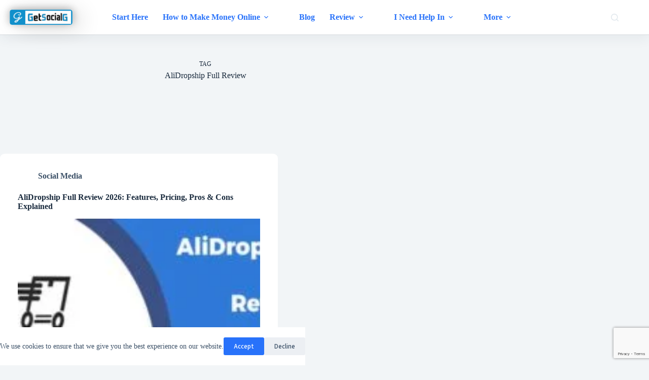

--- FILE ---
content_type: text/html; charset=UTF-8
request_url: https://getsocialguide.com/tag/alidropship-full-review/
body_size: 19649
content:
<!doctype html>
<html lang="en-US" prefix="og: http://ogp.me/ns#" prefix="og: https://ogp.me/ns#">
<head>
	
	<meta charset="UTF-8">
	<meta name="viewport" content="width=device-width, initial-scale=1, maximum-scale=5, viewport-fit=cover">
	<link rel="profile" href="https://gmpg.org/xfn/11">

	
<!-- Search Engine Optimization by Rank Math PRO - https://rankmath.com/ -->
<title>AliDropship Full Review Archives &raquo; GetSocialGuide – Start Grow &amp; Monetize Your WordPress Blog With Social Media</title>
<meta name="robots" content="follow, index, max-snippet:-1, max-video-preview:-1, max-image-preview:large"/>
<link rel="canonical" href="https://getsocialguide.com/tag/alidropship-full-review/" />
<meta property="og:locale" content="en_US" />
<meta property="og:type" content="article" />
<meta property="og:title" content="AliDropship Full Review" />
<meta property="og:url" content="https://getsocialguide.com/tag/alidropship-full-review/" />
<meta property="og:site_name" content="WordPress Tips and Tricks for Amateur Bloggers" />
<meta property="article:publisher" content="http://facebook.com/getsocialguide/" />
<meta property="og:image" content="https://getsocialguide.com/wp-content/uploads/2020/07/socialshare-getsocialguide.jpg" />
<meta property="og:image:secure_url" content="https://getsocialguide.com/wp-content/uploads/2020/07/socialshare-getsocialguide.jpg" />
<meta property="og:image:width" content="1200" />
<meta property="og:image:height" content="630" />
<meta property="og:image:alt" content="socialshare-getsocialguide" />
<meta property="og:image:type" content="image/jpeg" />
<meta name="twitter:card" content="summary_large_image" />
<meta name="twitter:title" content="AliDropship Full Review" />
<meta name="twitter:site" content="@socialmarket2k" />
<meta name="twitter:image" content="https://getsocialguide.com/wp-content/uploads/2020/07/socialshare-getsocialguide.jpg" />
<meta name="twitter:label1" content="Posts" />
<meta name="twitter:data1" content="1" />
<script type="application/ld+json" class="rank-math-schema-pro">{"@context":"https://schema.org","@graph":[{"@type":"Person","@id":"https://getsocialguide.com/#person","name":"WordPress Tips and Tricks for New Bloggers To Start Earning","sameAs":["http://facebook.com/getsocialguide/","https://twitter.com/socialmarket2k"],"image":{"@type":"ImageObject","@id":"https://getsocialguide.com/#logo","url":"https://getsocialguide.com/wp-content/uploads/2020/04/favicon192x192-getsocialguide.png","contentUrl":"https://getsocialguide.com/wp-content/uploads/2020/04/favicon192x192-getsocialguide.png","caption":"WordPress Tips and Tricks for Amateur Bloggers","inLanguage":"en-US","width":"192","height":"192"}},{"@type":"WebSite","@id":"https://getsocialguide.com/#website","url":"https://getsocialguide.com","name":"WordPress Tips and Tricks for Amateur Bloggers","alternateName":"GSG","publisher":{"@id":"https://getsocialguide.com/#person"},"inLanguage":"en-US"},{"@type":"BreadcrumbList","@id":"https://getsocialguide.com/tag/alidropship-full-review/#breadcrumb","itemListElement":[{"@type":"ListItem","position":"1","item":{"@id":"https://getsocialguide.com","name":"Home"}},{"@type":"ListItem","position":"2","item":{"@id":"https://getsocialguide.com/tag/alidropship-full-review/","name":"AliDropship Full Review"}}]},{"@type":"CollectionPage","@id":"https://getsocialguide.com/tag/alidropship-full-review/#webpage","url":"https://getsocialguide.com/tag/alidropship-full-review/","name":"AliDropship Full Review Archives &raquo; GetSocialGuide \u2013 Start Grow &amp; Monetize Your WordPress Blog With Social Media","isPartOf":{"@id":"https://getsocialguide.com/#website"},"inLanguage":"en-US","breadcrumb":{"@id":"https://getsocialguide.com/tag/alidropship-full-review/#breadcrumb"}}]}</script>
<!-- /Rank Math WordPress SEO plugin -->

<link rel='dns-prefetch' href='//fonts.googleapis.com' />
<link rel="alternate" type="application/rss+xml" title="GetSocialGuide – Start Grow &amp; Monetize Your WordPress Blog with Social Media &raquo; Feed" href="https://getsocialguide.com/feed/" />
<link rel="alternate" type="application/rss+xml" title="GetSocialGuide – Start Grow &amp; Monetize Your WordPress Blog with Social Media &raquo; Comments Feed" href="https://getsocialguide.com/comments/feed/" />
<link rel="alternate" type="application/rss+xml" title="GetSocialGuide – Start Grow &amp; Monetize Your WordPress Blog with Social Media &raquo; AliDropship Full Review Tag Feed" href="https://getsocialguide.com/tag/alidropship-full-review/feed/" />
<style id='wp-img-auto-sizes-contain-inline-css'>
img:is([sizes=auto i],[sizes^="auto," i]){contain-intrinsic-size:3000px 1500px}
/*# sourceURL=wp-img-auto-sizes-contain-inline-css */
</style>

<link rel='stylesheet' id='blocksy-dynamic-global-css' href='https://getsocialguide.com/wp-content/uploads/blocksy/css/global.css?ver=92901' media='all' />
<link rel='stylesheet' id='dashicons-css' href='https://getsocialguide.com/wp-includes/css/dashicons.min.css?ver=6.9' media='all' />
<link rel='stylesheet' id='post-views-counter-frontend-css' href='https://getsocialguide.com/wp-content/plugins/post-views-counter/css/frontend.min.css?ver=1.6.0' media='all' />
<link rel='stylesheet' id='wp-block-library-css' href='https://getsocialguide.com/wp-includes/css/dist/block-library/style.min.css?ver=6.9' media='all' />
<style id='global-styles-inline-css'>
:root{--wp--preset--aspect-ratio--square: 1;--wp--preset--aspect-ratio--4-3: 4/3;--wp--preset--aspect-ratio--3-4: 3/4;--wp--preset--aspect-ratio--3-2: 3/2;--wp--preset--aspect-ratio--2-3: 2/3;--wp--preset--aspect-ratio--16-9: 16/9;--wp--preset--aspect-ratio--9-16: 9/16;--wp--preset--color--black: #000000;--wp--preset--color--cyan-bluish-gray: #abb8c3;--wp--preset--color--white: #ffffff;--wp--preset--color--pale-pink: #f78da7;--wp--preset--color--vivid-red: #cf2e2e;--wp--preset--color--luminous-vivid-orange: #ff6900;--wp--preset--color--luminous-vivid-amber: #fcb900;--wp--preset--color--light-green-cyan: #7bdcb5;--wp--preset--color--vivid-green-cyan: #00d084;--wp--preset--color--pale-cyan-blue: #8ed1fc;--wp--preset--color--vivid-cyan-blue: #0693e3;--wp--preset--color--vivid-purple: #9b51e0;--wp--preset--color--palette-color-1: var(--theme-palette-color-1, #2872fa);--wp--preset--color--palette-color-2: var(--theme-palette-color-2, #1559ed);--wp--preset--color--palette-color-3: var(--theme-palette-color-3, #3A4F66);--wp--preset--color--palette-color-4: var(--theme-palette-color-4, #192a3d);--wp--preset--color--palette-color-5: var(--theme-palette-color-5, #e1e8ed);--wp--preset--color--palette-color-6: var(--theme-palette-color-6, #f2f5f7);--wp--preset--color--palette-color-7: var(--theme-palette-color-7, #FAFBFC);--wp--preset--color--palette-color-8: var(--theme-palette-color-8, #ffffff);--wp--preset--gradient--vivid-cyan-blue-to-vivid-purple: linear-gradient(135deg,rgb(6,147,227) 0%,rgb(155,81,224) 100%);--wp--preset--gradient--light-green-cyan-to-vivid-green-cyan: linear-gradient(135deg,rgb(122,220,180) 0%,rgb(0,208,130) 100%);--wp--preset--gradient--luminous-vivid-amber-to-luminous-vivid-orange: linear-gradient(135deg,rgb(252,185,0) 0%,rgb(255,105,0) 100%);--wp--preset--gradient--luminous-vivid-orange-to-vivid-red: linear-gradient(135deg,rgb(255,105,0) 0%,rgb(207,46,46) 100%);--wp--preset--gradient--very-light-gray-to-cyan-bluish-gray: linear-gradient(135deg,rgb(238,238,238) 0%,rgb(169,184,195) 100%);--wp--preset--gradient--cool-to-warm-spectrum: linear-gradient(135deg,rgb(74,234,220) 0%,rgb(151,120,209) 20%,rgb(207,42,186) 40%,rgb(238,44,130) 60%,rgb(251,105,98) 80%,rgb(254,248,76) 100%);--wp--preset--gradient--blush-light-purple: linear-gradient(135deg,rgb(255,206,236) 0%,rgb(152,150,240) 100%);--wp--preset--gradient--blush-bordeaux: linear-gradient(135deg,rgb(254,205,165) 0%,rgb(254,45,45) 50%,rgb(107,0,62) 100%);--wp--preset--gradient--luminous-dusk: linear-gradient(135deg,rgb(255,203,112) 0%,rgb(199,81,192) 50%,rgb(65,88,208) 100%);--wp--preset--gradient--pale-ocean: linear-gradient(135deg,rgb(255,245,203) 0%,rgb(182,227,212) 50%,rgb(51,167,181) 100%);--wp--preset--gradient--electric-grass: linear-gradient(135deg,rgb(202,248,128) 0%,rgb(113,206,126) 100%);--wp--preset--gradient--midnight: linear-gradient(135deg,rgb(2,3,129) 0%,rgb(40,116,252) 100%);--wp--preset--gradient--juicy-peach: linear-gradient(to right, #ffecd2 0%, #fcb69f 100%);--wp--preset--gradient--young-passion: linear-gradient(to right, #ff8177 0%, #ff867a 0%, #ff8c7f 21%, #f99185 52%, #cf556c 78%, #b12a5b 100%);--wp--preset--gradient--true-sunset: linear-gradient(to right, #fa709a 0%, #fee140 100%);--wp--preset--gradient--morpheus-den: linear-gradient(to top, #30cfd0 0%, #330867 100%);--wp--preset--gradient--plum-plate: linear-gradient(135deg, #667eea 0%, #764ba2 100%);--wp--preset--gradient--aqua-splash: linear-gradient(15deg, #13547a 0%, #80d0c7 100%);--wp--preset--gradient--love-kiss: linear-gradient(to top, #ff0844 0%, #ffb199 100%);--wp--preset--gradient--new-retrowave: linear-gradient(to top, #3b41c5 0%, #a981bb 49%, #ffc8a9 100%);--wp--preset--gradient--plum-bath: linear-gradient(to top, #cc208e 0%, #6713d2 100%);--wp--preset--gradient--high-flight: linear-gradient(to right, #0acffe 0%, #495aff 100%);--wp--preset--gradient--teen-party: linear-gradient(-225deg, #FF057C 0%, #8D0B93 50%, #321575 100%);--wp--preset--gradient--fabled-sunset: linear-gradient(-225deg, #231557 0%, #44107A 29%, #FF1361 67%, #FFF800 100%);--wp--preset--gradient--arielle-smile: radial-gradient(circle 248px at center, #16d9e3 0%, #30c7ec 47%, #46aef7 100%);--wp--preset--gradient--itmeo-branding: linear-gradient(180deg, #2af598 0%, #009efd 100%);--wp--preset--gradient--deep-blue: linear-gradient(to right, #6a11cb 0%, #2575fc 100%);--wp--preset--gradient--strong-bliss: linear-gradient(to right, #f78ca0 0%, #f9748f 19%, #fd868c 60%, #fe9a8b 100%);--wp--preset--gradient--sweet-period: linear-gradient(to top, #3f51b1 0%, #5a55ae 13%, #7b5fac 25%, #8f6aae 38%, #a86aa4 50%, #cc6b8e 62%, #f18271 75%, #f3a469 87%, #f7c978 100%);--wp--preset--gradient--purple-division: linear-gradient(to top, #7028e4 0%, #e5b2ca 100%);--wp--preset--gradient--cold-evening: linear-gradient(to top, #0c3483 0%, #a2b6df 100%, #6b8cce 100%, #a2b6df 100%);--wp--preset--gradient--mountain-rock: linear-gradient(to right, #868f96 0%, #596164 100%);--wp--preset--gradient--desert-hump: linear-gradient(to top, #c79081 0%, #dfa579 100%);--wp--preset--gradient--ethernal-constance: linear-gradient(to top, #09203f 0%, #537895 100%);--wp--preset--gradient--happy-memories: linear-gradient(-60deg, #ff5858 0%, #f09819 100%);--wp--preset--gradient--grown-early: linear-gradient(to top, #0ba360 0%, #3cba92 100%);--wp--preset--gradient--morning-salad: linear-gradient(-225deg, #B7F8DB 0%, #50A7C2 100%);--wp--preset--gradient--night-call: linear-gradient(-225deg, #AC32E4 0%, #7918F2 48%, #4801FF 100%);--wp--preset--gradient--mind-crawl: linear-gradient(-225deg, #473B7B 0%, #3584A7 51%, #30D2BE 100%);--wp--preset--gradient--angel-care: linear-gradient(-225deg, #FFE29F 0%, #FFA99F 48%, #FF719A 100%);--wp--preset--gradient--juicy-cake: linear-gradient(to top, #e14fad 0%, #f9d423 100%);--wp--preset--gradient--rich-metal: linear-gradient(to right, #d7d2cc 0%, #304352 100%);--wp--preset--gradient--mole-hall: linear-gradient(-20deg, #616161 0%, #9bc5c3 100%);--wp--preset--gradient--cloudy-knoxville: linear-gradient(120deg, #fdfbfb 0%, #ebedee 100%);--wp--preset--gradient--soft-grass: linear-gradient(to top, #c1dfc4 0%, #deecdd 100%);--wp--preset--gradient--saint-petersburg: linear-gradient(135deg, #f5f7fa 0%, #c3cfe2 100%);--wp--preset--gradient--everlasting-sky: linear-gradient(135deg, #fdfcfb 0%, #e2d1c3 100%);--wp--preset--gradient--kind-steel: linear-gradient(-20deg, #e9defa 0%, #fbfcdb 100%);--wp--preset--gradient--over-sun: linear-gradient(60deg, #abecd6 0%, #fbed96 100%);--wp--preset--gradient--premium-white: linear-gradient(to top, #d5d4d0 0%, #d5d4d0 1%, #eeeeec 31%, #efeeec 75%, #e9e9e7 100%);--wp--preset--gradient--clean-mirror: linear-gradient(45deg, #93a5cf 0%, #e4efe9 100%);--wp--preset--gradient--wild-apple: linear-gradient(to top, #d299c2 0%, #fef9d7 100%);--wp--preset--gradient--snow-again: linear-gradient(to top, #e6e9f0 0%, #eef1f5 100%);--wp--preset--gradient--confident-cloud: linear-gradient(to top, #dad4ec 0%, #dad4ec 1%, #f3e7e9 100%);--wp--preset--gradient--glass-water: linear-gradient(to top, #dfe9f3 0%, white 100%);--wp--preset--gradient--perfect-white: linear-gradient(-225deg, #E3FDF5 0%, #FFE6FA 100%);--wp--preset--font-size--small: 13px;--wp--preset--font-size--medium: 20px;--wp--preset--font-size--large: clamp(22px, 1.375rem + ((1vw - 3.2px) * 0.625), 30px);--wp--preset--font-size--x-large: clamp(30px, 1.875rem + ((1vw - 3.2px) * 1.563), 50px);--wp--preset--font-size--xx-large: clamp(45px, 2.813rem + ((1vw - 3.2px) * 2.734), 80px);--wp--preset--spacing--20: 0.44rem;--wp--preset--spacing--30: 0.67rem;--wp--preset--spacing--40: 1rem;--wp--preset--spacing--50: 1.5rem;--wp--preset--spacing--60: 2.25rem;--wp--preset--spacing--70: 3.38rem;--wp--preset--spacing--80: 5.06rem;--wp--preset--shadow--natural: 6px 6px 9px rgba(0, 0, 0, 0.2);--wp--preset--shadow--deep: 12px 12px 50px rgba(0, 0, 0, 0.4);--wp--preset--shadow--sharp: 6px 6px 0px rgba(0, 0, 0, 0.2);--wp--preset--shadow--outlined: 6px 6px 0px -3px rgb(255, 255, 255), 6px 6px rgb(0, 0, 0);--wp--preset--shadow--crisp: 6px 6px 0px rgb(0, 0, 0);}:root { --wp--style--global--content-size: var(--theme-block-max-width);--wp--style--global--wide-size: var(--theme-block-wide-max-width); }:where(body) { margin: 0; }.wp-site-blocks > .alignleft { float: left; margin-right: 2em; }.wp-site-blocks > .alignright { float: right; margin-left: 2em; }.wp-site-blocks > .aligncenter { justify-content: center; margin-left: auto; margin-right: auto; }:where(.wp-site-blocks) > * { margin-block-start: var(--theme-content-spacing); margin-block-end: 0; }:where(.wp-site-blocks) > :first-child { margin-block-start: 0; }:where(.wp-site-blocks) > :last-child { margin-block-end: 0; }:root { --wp--style--block-gap: var(--theme-content-spacing); }:root :where(.is-layout-flow) > :first-child{margin-block-start: 0;}:root :where(.is-layout-flow) > :last-child{margin-block-end: 0;}:root :where(.is-layout-flow) > *{margin-block-start: var(--theme-content-spacing);margin-block-end: 0;}:root :where(.is-layout-constrained) > :first-child{margin-block-start: 0;}:root :where(.is-layout-constrained) > :last-child{margin-block-end: 0;}:root :where(.is-layout-constrained) > *{margin-block-start: var(--theme-content-spacing);margin-block-end: 0;}:root :where(.is-layout-flex){gap: var(--theme-content-spacing);}:root :where(.is-layout-grid){gap: var(--theme-content-spacing);}.is-layout-flow > .alignleft{float: left;margin-inline-start: 0;margin-inline-end: 2em;}.is-layout-flow > .alignright{float: right;margin-inline-start: 2em;margin-inline-end: 0;}.is-layout-flow > .aligncenter{margin-left: auto !important;margin-right: auto !important;}.is-layout-constrained > .alignleft{float: left;margin-inline-start: 0;margin-inline-end: 2em;}.is-layout-constrained > .alignright{float: right;margin-inline-start: 2em;margin-inline-end: 0;}.is-layout-constrained > .aligncenter{margin-left: auto !important;margin-right: auto !important;}.is-layout-constrained > :where(:not(.alignleft):not(.alignright):not(.alignfull)){max-width: var(--wp--style--global--content-size);margin-left: auto !important;margin-right: auto !important;}.is-layout-constrained > .alignwide{max-width: var(--wp--style--global--wide-size);}body .is-layout-flex{display: flex;}.is-layout-flex{flex-wrap: wrap;align-items: center;}.is-layout-flex > :is(*, div){margin: 0;}body .is-layout-grid{display: grid;}.is-layout-grid > :is(*, div){margin: 0;}body{padding-top: 0px;padding-right: 0px;padding-bottom: 0px;padding-left: 0px;}:root :where(.wp-element-button, .wp-block-button__link){font-style: inherit;font-weight: inherit;letter-spacing: inherit;text-transform: inherit;}.has-black-color{color: var(--wp--preset--color--black) !important;}.has-cyan-bluish-gray-color{color: var(--wp--preset--color--cyan-bluish-gray) !important;}.has-white-color{color: var(--wp--preset--color--white) !important;}.has-pale-pink-color{color: var(--wp--preset--color--pale-pink) !important;}.has-vivid-red-color{color: var(--wp--preset--color--vivid-red) !important;}.has-luminous-vivid-orange-color{color: var(--wp--preset--color--luminous-vivid-orange) !important;}.has-luminous-vivid-amber-color{color: var(--wp--preset--color--luminous-vivid-amber) !important;}.has-light-green-cyan-color{color: var(--wp--preset--color--light-green-cyan) !important;}.has-vivid-green-cyan-color{color: var(--wp--preset--color--vivid-green-cyan) !important;}.has-pale-cyan-blue-color{color: var(--wp--preset--color--pale-cyan-blue) !important;}.has-vivid-cyan-blue-color{color: var(--wp--preset--color--vivid-cyan-blue) !important;}.has-vivid-purple-color{color: var(--wp--preset--color--vivid-purple) !important;}.has-palette-color-1-color{color: var(--wp--preset--color--palette-color-1) !important;}.has-palette-color-2-color{color: var(--wp--preset--color--palette-color-2) !important;}.has-palette-color-3-color{color: var(--wp--preset--color--palette-color-3) !important;}.has-palette-color-4-color{color: var(--wp--preset--color--palette-color-4) !important;}.has-palette-color-5-color{color: var(--wp--preset--color--palette-color-5) !important;}.has-palette-color-6-color{color: var(--wp--preset--color--palette-color-6) !important;}.has-palette-color-7-color{color: var(--wp--preset--color--palette-color-7) !important;}.has-palette-color-8-color{color: var(--wp--preset--color--palette-color-8) !important;}.has-black-background-color{background-color: var(--wp--preset--color--black) !important;}.has-cyan-bluish-gray-background-color{background-color: var(--wp--preset--color--cyan-bluish-gray) !important;}.has-white-background-color{background-color: var(--wp--preset--color--white) !important;}.has-pale-pink-background-color{background-color: var(--wp--preset--color--pale-pink) !important;}.has-vivid-red-background-color{background-color: var(--wp--preset--color--vivid-red) !important;}.has-luminous-vivid-orange-background-color{background-color: var(--wp--preset--color--luminous-vivid-orange) !important;}.has-luminous-vivid-amber-background-color{background-color: var(--wp--preset--color--luminous-vivid-amber) !important;}.has-light-green-cyan-background-color{background-color: var(--wp--preset--color--light-green-cyan) !important;}.has-vivid-green-cyan-background-color{background-color: var(--wp--preset--color--vivid-green-cyan) !important;}.has-pale-cyan-blue-background-color{background-color: var(--wp--preset--color--pale-cyan-blue) !important;}.has-vivid-cyan-blue-background-color{background-color: var(--wp--preset--color--vivid-cyan-blue) !important;}.has-vivid-purple-background-color{background-color: var(--wp--preset--color--vivid-purple) !important;}.has-palette-color-1-background-color{background-color: var(--wp--preset--color--palette-color-1) !important;}.has-palette-color-2-background-color{background-color: var(--wp--preset--color--palette-color-2) !important;}.has-palette-color-3-background-color{background-color: var(--wp--preset--color--palette-color-3) !important;}.has-palette-color-4-background-color{background-color: var(--wp--preset--color--palette-color-4) !important;}.has-palette-color-5-background-color{background-color: var(--wp--preset--color--palette-color-5) !important;}.has-palette-color-6-background-color{background-color: var(--wp--preset--color--palette-color-6) !important;}.has-palette-color-7-background-color{background-color: var(--wp--preset--color--palette-color-7) !important;}.has-palette-color-8-background-color{background-color: var(--wp--preset--color--palette-color-8) !important;}.has-black-border-color{border-color: var(--wp--preset--color--black) !important;}.has-cyan-bluish-gray-border-color{border-color: var(--wp--preset--color--cyan-bluish-gray) !important;}.has-white-border-color{border-color: var(--wp--preset--color--white) !important;}.has-pale-pink-border-color{border-color: var(--wp--preset--color--pale-pink) !important;}.has-vivid-red-border-color{border-color: var(--wp--preset--color--vivid-red) !important;}.has-luminous-vivid-orange-border-color{border-color: var(--wp--preset--color--luminous-vivid-orange) !important;}.has-luminous-vivid-amber-border-color{border-color: var(--wp--preset--color--luminous-vivid-amber) !important;}.has-light-green-cyan-border-color{border-color: var(--wp--preset--color--light-green-cyan) !important;}.has-vivid-green-cyan-border-color{border-color: var(--wp--preset--color--vivid-green-cyan) !important;}.has-pale-cyan-blue-border-color{border-color: var(--wp--preset--color--pale-cyan-blue) !important;}.has-vivid-cyan-blue-border-color{border-color: var(--wp--preset--color--vivid-cyan-blue) !important;}.has-vivid-purple-border-color{border-color: var(--wp--preset--color--vivid-purple) !important;}.has-palette-color-1-border-color{border-color: var(--wp--preset--color--palette-color-1) !important;}.has-palette-color-2-border-color{border-color: var(--wp--preset--color--palette-color-2) !important;}.has-palette-color-3-border-color{border-color: var(--wp--preset--color--palette-color-3) !important;}.has-palette-color-4-border-color{border-color: var(--wp--preset--color--palette-color-4) !important;}.has-palette-color-5-border-color{border-color: var(--wp--preset--color--palette-color-5) !important;}.has-palette-color-6-border-color{border-color: var(--wp--preset--color--palette-color-6) !important;}.has-palette-color-7-border-color{border-color: var(--wp--preset--color--palette-color-7) !important;}.has-palette-color-8-border-color{border-color: var(--wp--preset--color--palette-color-8) !important;}.has-vivid-cyan-blue-to-vivid-purple-gradient-background{background: var(--wp--preset--gradient--vivid-cyan-blue-to-vivid-purple) !important;}.has-light-green-cyan-to-vivid-green-cyan-gradient-background{background: var(--wp--preset--gradient--light-green-cyan-to-vivid-green-cyan) !important;}.has-luminous-vivid-amber-to-luminous-vivid-orange-gradient-background{background: var(--wp--preset--gradient--luminous-vivid-amber-to-luminous-vivid-orange) !important;}.has-luminous-vivid-orange-to-vivid-red-gradient-background{background: var(--wp--preset--gradient--luminous-vivid-orange-to-vivid-red) !important;}.has-very-light-gray-to-cyan-bluish-gray-gradient-background{background: var(--wp--preset--gradient--very-light-gray-to-cyan-bluish-gray) !important;}.has-cool-to-warm-spectrum-gradient-background{background: var(--wp--preset--gradient--cool-to-warm-spectrum) !important;}.has-blush-light-purple-gradient-background{background: var(--wp--preset--gradient--blush-light-purple) !important;}.has-blush-bordeaux-gradient-background{background: var(--wp--preset--gradient--blush-bordeaux) !important;}.has-luminous-dusk-gradient-background{background: var(--wp--preset--gradient--luminous-dusk) !important;}.has-pale-ocean-gradient-background{background: var(--wp--preset--gradient--pale-ocean) !important;}.has-electric-grass-gradient-background{background: var(--wp--preset--gradient--electric-grass) !important;}.has-midnight-gradient-background{background: var(--wp--preset--gradient--midnight) !important;}.has-juicy-peach-gradient-background{background: var(--wp--preset--gradient--juicy-peach) !important;}.has-young-passion-gradient-background{background: var(--wp--preset--gradient--young-passion) !important;}.has-true-sunset-gradient-background{background: var(--wp--preset--gradient--true-sunset) !important;}.has-morpheus-den-gradient-background{background: var(--wp--preset--gradient--morpheus-den) !important;}.has-plum-plate-gradient-background{background: var(--wp--preset--gradient--plum-plate) !important;}.has-aqua-splash-gradient-background{background: var(--wp--preset--gradient--aqua-splash) !important;}.has-love-kiss-gradient-background{background: var(--wp--preset--gradient--love-kiss) !important;}.has-new-retrowave-gradient-background{background: var(--wp--preset--gradient--new-retrowave) !important;}.has-plum-bath-gradient-background{background: var(--wp--preset--gradient--plum-bath) !important;}.has-high-flight-gradient-background{background: var(--wp--preset--gradient--high-flight) !important;}.has-teen-party-gradient-background{background: var(--wp--preset--gradient--teen-party) !important;}.has-fabled-sunset-gradient-background{background: var(--wp--preset--gradient--fabled-sunset) !important;}.has-arielle-smile-gradient-background{background: var(--wp--preset--gradient--arielle-smile) !important;}.has-itmeo-branding-gradient-background{background: var(--wp--preset--gradient--itmeo-branding) !important;}.has-deep-blue-gradient-background{background: var(--wp--preset--gradient--deep-blue) !important;}.has-strong-bliss-gradient-background{background: var(--wp--preset--gradient--strong-bliss) !important;}.has-sweet-period-gradient-background{background: var(--wp--preset--gradient--sweet-period) !important;}.has-purple-division-gradient-background{background: var(--wp--preset--gradient--purple-division) !important;}.has-cold-evening-gradient-background{background: var(--wp--preset--gradient--cold-evening) !important;}.has-mountain-rock-gradient-background{background: var(--wp--preset--gradient--mountain-rock) !important;}.has-desert-hump-gradient-background{background: var(--wp--preset--gradient--desert-hump) !important;}.has-ethernal-constance-gradient-background{background: var(--wp--preset--gradient--ethernal-constance) !important;}.has-happy-memories-gradient-background{background: var(--wp--preset--gradient--happy-memories) !important;}.has-grown-early-gradient-background{background: var(--wp--preset--gradient--grown-early) !important;}.has-morning-salad-gradient-background{background: var(--wp--preset--gradient--morning-salad) !important;}.has-night-call-gradient-background{background: var(--wp--preset--gradient--night-call) !important;}.has-mind-crawl-gradient-background{background: var(--wp--preset--gradient--mind-crawl) !important;}.has-angel-care-gradient-background{background: var(--wp--preset--gradient--angel-care) !important;}.has-juicy-cake-gradient-background{background: var(--wp--preset--gradient--juicy-cake) !important;}.has-rich-metal-gradient-background{background: var(--wp--preset--gradient--rich-metal) !important;}.has-mole-hall-gradient-background{background: var(--wp--preset--gradient--mole-hall) !important;}.has-cloudy-knoxville-gradient-background{background: var(--wp--preset--gradient--cloudy-knoxville) !important;}.has-soft-grass-gradient-background{background: var(--wp--preset--gradient--soft-grass) !important;}.has-saint-petersburg-gradient-background{background: var(--wp--preset--gradient--saint-petersburg) !important;}.has-everlasting-sky-gradient-background{background: var(--wp--preset--gradient--everlasting-sky) !important;}.has-kind-steel-gradient-background{background: var(--wp--preset--gradient--kind-steel) !important;}.has-over-sun-gradient-background{background: var(--wp--preset--gradient--over-sun) !important;}.has-premium-white-gradient-background{background: var(--wp--preset--gradient--premium-white) !important;}.has-clean-mirror-gradient-background{background: var(--wp--preset--gradient--clean-mirror) !important;}.has-wild-apple-gradient-background{background: var(--wp--preset--gradient--wild-apple) !important;}.has-snow-again-gradient-background{background: var(--wp--preset--gradient--snow-again) !important;}.has-confident-cloud-gradient-background{background: var(--wp--preset--gradient--confident-cloud) !important;}.has-glass-water-gradient-background{background: var(--wp--preset--gradient--glass-water) !important;}.has-perfect-white-gradient-background{background: var(--wp--preset--gradient--perfect-white) !important;}.has-small-font-size{font-size: var(--wp--preset--font-size--small) !important;}.has-medium-font-size{font-size: var(--wp--preset--font-size--medium) !important;}.has-large-font-size{font-size: var(--wp--preset--font-size--large) !important;}.has-x-large-font-size{font-size: var(--wp--preset--font-size--x-large) !important;}.has-xx-large-font-size{font-size: var(--wp--preset--font-size--xx-large) !important;}
:root :where(.wp-block-pullquote){font-size: clamp(0.984em, 0.984rem + ((1vw - 0.2em) * 0.645), 1.5em);line-height: 1.6;}
/*# sourceURL=global-styles-inline-css */
</style>
<link rel='stylesheet' id='contact-form-7-css' href='https://getsocialguide.com/wp-content/plugins/contact-form-7/includes/css/styles.css?ver=6.1.4' media='all' />
<link rel='stylesheet' id='redux-extendify-styles-css' href='https://getsocialguide.com/wp-content/plugins/worth-the-read/options/assets/css/extendify-utilities.css?ver=4.4.5' media='all' />
<link rel='stylesheet' id='wtr-css-css' href='https://getsocialguide.com/wp-content/plugins/worth-the-read/css/wtr.css?ver=6.9' media='all' />
<link rel='stylesheet' id='parent-style-css' href='https://getsocialguide.com/wp-content/themes/blocksy/style.css?ver=6.9' media='all' />
<link rel='stylesheet' id='blocksy-fonts-font-source-google-css' href='https://fonts.googleapis.com/css2?family=Source%20Sans%203:wght@200;400;500;600;700&#038;family=Poppins:wght@400;500;600&#038;family=Radio%20Canada:wght@500&#038;display=swap' media='all' />
<link rel='stylesheet' id='ct-main-styles-css' href='https://getsocialguide.com/wp-content/themes/blocksy/static/bundle/main.min.css?ver=2.1.23' media='all' />
<link rel='stylesheet' id='ct-page-title-styles-css' href='https://getsocialguide.com/wp-content/themes/blocksy/static/bundle/page-title.min.css?ver=2.1.23' media='all' />
<link rel='stylesheet' id='ct-elementor-styles-css' href='https://getsocialguide.com/wp-content/themes/blocksy/static/bundle/elementor-frontend.min.css?ver=2.1.23' media='all' />
<link rel='stylesheet' id='ct-cf-7-styles-css' href='https://getsocialguide.com/wp-content/themes/blocksy/static/bundle/cf-7.min.css?ver=2.1.23' media='all' />
<link rel='stylesheet' id='ct-wpforms-styles-css' href='https://getsocialguide.com/wp-content/themes/blocksy/static/bundle/wpforms.min.css?ver=2.1.23' media='all' />
<link rel='stylesheet' id='subscribe-forms-css-css' href='https://getsocialguide.com/wp-content/plugins/easy-social-share-buttons3/assets/modules/subscribe-forms.min.css?ver=6.9' media='all' />
<link rel='stylesheet' id='easy-social-share-buttons-css' href='https://getsocialguide.com/wp-content/plugins/easy-social-share-buttons3/assets/css/easy-social-share-buttons-slim.min.css?ver=6.9' media='all' />
<link rel='stylesheet' id='blocksy-ext-mega-menu-styles-css' href='https://getsocialguide.com/wp-content/plugins/blocksy-companion-pro/framework/premium/extensions/mega-menu/static/bundle/main.min.css?ver=2.1.23' media='all' />
<link rel='stylesheet' id='blocksy-ext-trending-styles-css' href='https://getsocialguide.com/wp-content/plugins/blocksy-companion-pro/framework/extensions/trending/static/bundle/main.min.css?ver=2.1.23' media='all' />
<script src="https://getsocialguide.com/wp-includes/js/jquery/jquery.min.js?ver=3.7.1" id="jquery-core-js"></script>
<script src="https://getsocialguide.com/wp-includes/js/jquery/jquery-migrate.min.js?ver=3.4.1" id="jquery-migrate-js"></script>
<link rel="https://api.w.org/" href="https://getsocialguide.com/wp-json/" /><link rel="alternate" title="JSON" type="application/json" href="https://getsocialguide.com/wp-json/wp/v2/tags/1911" /><link rel="EditURI" type="application/rsd+xml" title="RSD" href="https://getsocialguide.com/xmlrpc.php?rsd" />
<meta name="generator" content="WordPress 6.9" />
<link rel="preconnect" href="https://fonts.gstatic.com/" crossorigin /><link rel="preconnect" href="https://fonts.googleapis.com/" crossorigin /><meta name="generator" content="Redux 4.4.5" /><style type="text/css">.wtr-time-wrap{ 
    /* wraps the entire label */
    margin: 0 10px;

}
.wtr-time-number{ 
    /* applies only to the number */
    
}</style><style>
        .gsg-pinterest-wrap {
            display: flex;
            justify-content: center;
            margin: 20px 0;
        }
        .gsg-pinterest-wrap iframe {
            max-width: 100% !important;
            height: auto !important;
        }
    </style><noscript><link rel='stylesheet' href='https://getsocialguide.com/wp-content/themes/blocksy/static/bundle/no-scripts.min.css' type='text/css'></noscript>
<meta name="generator" content="Elementor 3.33.5; features: e_font_icon_svg, additional_custom_breakpoints; settings: css_print_method-external, google_font-enabled, font_display-swap">

<script type="text/javascript">var essb_settings = {"ajax_url":"https:\/\/getsocialguide.com\/wp-admin\/admin-ajax.php","essb3_nonce":"d06e89c434","essb3_plugin_url":"https:\/\/getsocialguide.com\/wp-content\/plugins\/easy-social-share-buttons3","essb3_stats":false,"essb3_ga":false,"essb3_ga_ntg":false,"blog_url":"https:\/\/getsocialguide.com\/","post_id":"20917"};</script>			<style>
				.e-con.e-parent:nth-of-type(n+4):not(.e-lazyloaded):not(.e-no-lazyload),
				.e-con.e-parent:nth-of-type(n+4):not(.e-lazyloaded):not(.e-no-lazyload) * {
					background-image: none !important;
				}
				@media screen and (max-height: 1024px) {
					.e-con.e-parent:nth-of-type(n+3):not(.e-lazyloaded):not(.e-no-lazyload),
					.e-con.e-parent:nth-of-type(n+3):not(.e-lazyloaded):not(.e-no-lazyload) * {
						background-image: none !important;
					}
				}
				@media screen and (max-height: 640px) {
					.e-con.e-parent:nth-of-type(n+2):not(.e-lazyloaded):not(.e-no-lazyload),
					.e-con.e-parent:nth-of-type(n+2):not(.e-lazyloaded):not(.e-no-lazyload) * {
						background-image: none !important;
					}
				}
			</style>
			<link rel="icon" href="https://getsocialguide.com/wp-content/uploads/2020/04/favicon192x192-getsocialguide-150x150.png" sizes="32x32" />
<link rel="icon" href="https://getsocialguide.com/wp-content/uploads/2020/04/favicon192x192-getsocialguide.png" sizes="192x192" />
<link rel="apple-touch-icon" href="https://getsocialguide.com/wp-content/uploads/2020/04/favicon192x192-getsocialguide.png" />
<meta name="msapplication-TileImage" content="https://getsocialguide.com/wp-content/uploads/2020/04/favicon192x192-getsocialguide.png" />
		<style id="wp-custom-css">
			.cptch_block > input {
float: none !important;
}

.footer-menu-inline .menu li.menu-item {
  border-right: 2px solid yellow;
}

/* GSG Table Style with Full Borders */
.gsg-table {
  width: 99%;
  /* This is the key: it applies the border to the container */
  border-collapse: separate; 
  border-spacing: 0;
  font-family: Arial, sans-serif;
  margin: 20px 0;
  box-shadow: 0 2px 9px rgba(0,0,0,0.1);
  border-radius: 12px;
  overflow: hidden; /* Keeps the corners rounded */
  
  /* --- All borders are now on the main table --- */
  border: 1px solid ##bbd8ec; /* This creates the full blue frame */
}

.gsg-table thead {
  background: linear-gradient(90deg, #1e3c72, #2a5298);
  color: #ffffff;
  text-align: left;
}

.gsg-table th,
.gsg-table td {
  padding: 12px 15px;
  /* This creates the inside horizontal lines */
  border-bottom: 1px solid #bbd8ec; 
}

/* --- ADD THIS NEW STYLE --- */
/* This removes the extra bottom line from the very last row */
.gsg-table tbody tr:last-child td {
  border-bottom: none;
}

/* --- ADD THIS NEW STYLE --- */
/* This creates the inside vertical lines */
.gsg-table th:not(:last-child),
.gsg-table td:not(:last-child) {
  border-right: 1px solid #bbd8ec;
}

.gsg-table tbody tr {
  transition: background 0.3s;
}

.gsg-table tbody tr:hover {
  background: rgba(46, 134, 193, 0.15);
}

.gsg-table tbody tr:nth-child(even) {
  background: rgba(46, 134, 193, 0.05);
}

.gsg-table td a {
  color: #1e3c72;
  text-decoration: none;
}

.gsg-table td a:hover {
  text-decoration: underline;
}

/* Responsive for mobile */
@media screen and (max-width: 768px) {
  /* --- IMPORTANT: Remove the main table border on mobile --- */
  .gsg-table {
    border: none;
    box-shadow: none; /* Optional: remove shadow too */
  }

  .gsg-table thead {
    display: none;
  }
  .gsg-table, 
  .gsg-table tbody, 
  .gsg-table tr, 
  .gsg-table td {
    display: block;
    width: 100%;
  }

  .gsg-table tr {
    margin-bottom: 15px;
    /* --- Add the full frame to each "card" --- */
    border: 2px solid #1e3c72; 
    border-radius: 12px;
    overflow: hidden; /* Add this */
  }

  .gsg-table td {
    text-align: right;
    padding-left: 50%;
    position: relative;
    /* --- Remove internal lines on mobile --- */
    border-bottom: 1px solid #dddddd; /* Keep this */
    border-right: none; 
  }

  /* --- Fix for mobile: last cell still needs a bottom border --- */
  .gsg-table tbody tr:last-child td {
    border-bottom: 1px solid #dddddd;
  }
  /* --- But the very last cell of the card should not have a line --- */
  .gsg-table td:last-child {
    border-bottom: none;
  }
  
  .gsg-table td::before {
    content: attr(data-label);
    position: absolute;
    left: 15px;
    width: calc(50% - 15px);
    font-weight: bold;
    text-align: left;
  }
}

.gsg-heart {
  display: inline-block;
  color: #e25555;              /* keep original heart color */
  font-weight: 700;
  line-height: 1;
  transform-origin: center center;
  animation: gsg-beat 1.1s infinite;
  will-change: transform, filter;
  text-shadow: 0 0 0 rgba(226,85,85,0.0);
}

/* Slight glow on beat */
@keyframes gsg-beat {
  0%   { transform: scale(1);     text-shadow: 0 0 0 rgba(226,85,85,0); }
  14%  { transform: scale(1.28);  text-shadow: 0 6px 18px rgba(226,85,85,0.18); }
  28%  { transform: scale(1);     text-shadow: 0 0 0 rgba(226,85,85,0); }
  42%  { transform: scale(1.12);  text-shadow: 0 4px 12px rgba(226,85,85,0.12); }
  70%  { transform: scale(1);     text-shadow: 0 0 0 rgba(226,85,85,0); }
  100% { transform: scale(1);     text-shadow: 0 0 0 rgba(226,85,85,0); }
}

/* Respect user preference for reduced motion */
@media (prefers-reduced-motion: reduce) {
  .gsg-heart { animation: none; transform: none; }
}

img {
    display: block;
    height: auto;
    object-fit: cover;
    background: none;
    border-radius: 5px;

    /* smaller, softer shadow on all sides */
    box-shadow: 
        15px 6px 44px rgba(0,0,0,0.16),   /* bottom */
        0px -6px 14px rgba(0,0,0,0.10),  /* top */
        -6px 0px 14px rgba(0,0,0,0.10),  /* left */
        6px 0px 14px rgba(0,0,0,0.10);   /* right */
}



/* Style the Pinterest container since iframe content is sandboxed */
/* Style the Pinterest container since iframe content is sandboxed */
.gsg-pinterest-wrap {
  border-radius: 18px;
  border: 3px solid #fd00;
  box-shadow: 0 3px 9px rgba(0, 0, 0, 0.35);
  padding: 5px;
  background: none;
  display: flex;
  justify-content: center;
  align-items: center;
  margin: 20px auto; /* centers horizontally */
  transition: all 0.35s ease;
  overflow: hidden;
  max-width: fit-content; /* keeps frame tight around content */
}

.gsg-pinterest-wrap:hover {
  transform: scale(1.05);
  box-shadow: 0 6px 18px rgba(0, 0, 0, 0.45);
}

/* Ensure iframe takes container styles */
.gsg-pinterest-wrap iframe {
  border-radius: 15px !important; /* Slightly smaller than container */
  display: block !important;
  margin: 0 auto !important; /* centers iframe inside container */
}
a {
    font-weight: bold; /* makes all links bold */
    text-decoration: none; /* removes underline, optional */
}

/* --- (Buttons) --- */

/* --- Ultra-Bright Glass Base (Wide Version) --- */
.gsg-simple-button {
    position: relative;
    display: inline-flex;
    justify-content: center;
    align-items: center;
    
    /* WIDTH ADJUSTMENT HERE */
    min-width: 350px; /* Forces the button to be at least this wide */
    padding: 18px 40px; /* Vertical padding stays same, Horizontal adjusts to fill */
    
    /* Brighter, more saturated glass base */
    background: rgba(255, 255, 255, 0.1); 
    backdrop-filter: blur(20px) saturate(200%);
    -webkit-backdrop-filter: blur(20px) saturate(200%);
    
    /* Typography */
    color: #fff;
    font-size: 17px;
    font-weight: 800;
    text-transform: uppercase;
    letter-spacing: 2px;
    text-shadow: 0 2px 10px rgba(0, 0, 0, 0.5);
    
    /* Shape & Box */
    border-radius: 50px;
    cursor: pointer;
    transition: all 0.4s cubic-bezier(0.34, 1.56, 0.64, 1);
    
    /* The "Crystal Edge" Effect */
    border: 1px solid rgba(255, 255, 255, 0.4);
    border-top: 1px solid rgba(255, 255, 255, 0.9);
    border-bottom: 1px solid rgba(0, 0, 0, 0.1);
    
    overflow: hidden;
}

.gsg-simple-button span {
    position: relative;
    z-index: 5;
}

/* --- Vivid Color Modifiers --- */

/* ELECTRIC BLUE - shorter length */
/* ELECTRIC BLUE - shorter length & fixed text color */
.gsg-simple-button.blue {
    background: linear-gradient(135deg, rgba(0, 198, 255, 0.4) 0%, rgba(0, 114, 255, 0.8) 100%);
    box-shadow: 0 10px 30px rgba(0, 198, 255, 0.5), inset 0 0 10px rgba(0, 198, 255, 0.2);
    padding: 10px 8px; /* Very reduced side padding */
    display: inline-block; /* Forces button to wrap tightly around text */
    color: white !important;
}

.gsg-simple-button.blue:hover {
    box-shadow: 0 0 50px rgba(0, 198, 255, 0.8), inset 0 0 10px rgba(255, 255, 255, 0.4);
    border-color: rgba(0, 198, 255, 0.5);
    color: white !important;
}



/* --- The Dynamic "Flash" Animation --- */
.gsg-simple-button::before {
    content: '';
    position: absolute;
    top: 0;
    left: -100%;
    width: 100%;
    height: 100%;
    background: linear-gradient(
        120deg, 
        transparent 30%, 
        rgba(255, 255, 255, 0.8) 50%, 
        transparent 70%
    );
    transition: 0.6s;
    z-index: 1;
}

/* --- Hover State --- */
.gsg-simple-button:hover {
    transform: translateY(-5px) scale(1.05);
    background-color: rgba(255,255,255,0.1);
    border-top: 1px solid #fff;
}

.gsg-simple-button:hover::before {
    left: 100%;
}

/* --- Active State --- */
.gsg-simple-button:active {
    transform: scale(0.95);
    box-shadow: 0 0 10px rgba(255, 255, 255, 0.3);
}
		</style>
		<style id="wtr_settings-dynamic-css" title="dynamic-css" class="redux-options-output">.wtr-time-wrap{line-height:16px;color:#CCCCCC;font-size:16px;}</style>	</head>


<body class="archive tag tag-alidropship-full-review tag-1911 wp-custom-logo wp-embed-responsive wp-theme-blocksy wp-child-theme-blocksy-child essb-10.8 elementor-default elementor-kit-8811 ct-elementor-default-template" data-link="type-5" data-prefix="categories" data-header="type-1:sticky" data-footer="type-1">

<a class="skip-link screen-reader-text" href="#main">Skip to content</a><div class="ct-drawer-canvas" data-location="start">
		<div id="search-modal" class="ct-panel" data-behaviour="modal" role="dialog" aria-label="Search modal" inert>
			<div class="ct-panel-actions">
				<button class="ct-toggle-close" data-type="type-1" aria-label="Close search modal">
					<svg class="ct-icon" width="12" height="12" viewBox="0 0 15 15"><path d="M1 15a1 1 0 01-.71-.29 1 1 0 010-1.41l5.8-5.8-5.8-5.8A1 1 0 011.7.29l5.8 5.8 5.8-5.8a1 1 0 011.41 1.41l-5.8 5.8 5.8 5.8a1 1 0 01-1.41 1.41l-5.8-5.8-5.8 5.8A1 1 0 011 15z"/></svg>				</button>
			</div>

			<div class="ct-panel-content">
				

<form role="search" method="get" class="ct-search-form"  action="https://getsocialguide.com/" aria-haspopup="listbox" data-live-results="thumbs">

	<input 
		type="search" class="modal-field"		placeholder="Search"
		value=""
		name="s"
		autocomplete="off"
		title="Search for..."
		aria-label="Search for..."
			>

	<div class="ct-search-form-controls">
		
		<button type="submit" class="wp-element-button" data-button="icon" aria-label="Search button">
			<svg class="ct-icon ct-search-button-content" aria-hidden="true" width="15" height="15" viewBox="0 0 15 15"><path d="M14.8,13.7L12,11c0.9-1.2,1.5-2.6,1.5-4.2c0-3.7-3-6.8-6.8-6.8S0,3,0,6.8s3,6.8,6.8,6.8c1.6,0,3.1-0.6,4.2-1.5l2.8,2.8c0.1,0.1,0.3,0.2,0.5,0.2s0.4-0.1,0.5-0.2C15.1,14.5,15.1,14,14.8,13.7z M1.5,6.8c0-2.9,2.4-5.2,5.2-5.2S12,3.9,12,6.8S9.6,12,6.8,12S1.5,9.6,1.5,6.8z"/></svg>
			<span class="ct-ajax-loader">
				<svg viewBox="0 0 24 24">
					<circle cx="12" cy="12" r="10" opacity="0.2" fill="none" stroke="currentColor" stroke-miterlimit="10" stroke-width="2"/>

					<path d="m12,2c5.52,0,10,4.48,10,10" fill="none" stroke="currentColor" stroke-linecap="round" stroke-miterlimit="10" stroke-width="2">
						<animateTransform
							attributeName="transform"
							attributeType="XML"
							type="rotate"
							dur="0.6s"
							from="0 12 12"
							to="360 12 12"
							repeatCount="indefinite"
						/>
					</path>
				</svg>
			</span>
		</button>

		
					<input type="hidden" name="ct_post_type" value="post:page">
		
		

		<input type="hidden" value="be30bf7acf" class="ct-live-results-nonce">	</div>

			<div class="screen-reader-text" aria-live="polite" role="status">
			No results		</div>
	
</form>


			</div>
		</div>

		<div id="offcanvas" class="ct-panel ct-header" data-behaviour="right-side" role="dialog" aria-label="Offcanvas modal" inert=""><div class="ct-panel-inner">
		<div class="ct-panel-actions">
			
			<button class="ct-toggle-close" data-type="type-1" aria-label="Close drawer">
				<svg class="ct-icon" width="12" height="12" viewBox="0 0 15 15"><path d="M1 15a1 1 0 01-.71-.29 1 1 0 010-1.41l5.8-5.8-5.8-5.8A1 1 0 011.7.29l5.8 5.8 5.8-5.8a1 1 0 011.41 1.41l-5.8 5.8 5.8 5.8a1 1 0 01-1.41 1.41l-5.8-5.8-5.8 5.8A1 1 0 011 15z"/></svg>
			</button>
		</div>
		<div class="ct-panel-content" data-device="desktop"><div class="ct-panel-content-inner"></div></div><div class="ct-panel-content" data-device="mobile"><div class="ct-panel-content-inner">
<nav
	class="mobile-menu menu-container"
	data-id="mobile-menu" data-interaction="click" data-toggle-type="type-1" data-submenu-dots="yes"	>

	<ul><li class="page_item page-item-37831"><a href="https://getsocialguide.com/about-us/" class="ct-menu-link">About Us</a></li><li class="page_item page-item-40937"><a href="https://getsocialguide.com/altvision-ai-text-generator/" class="ct-menu-link">Altvision AI Text Generator</a></li><li class="page_item page-item-1978 current_page_parent"><a href="https://getsocialguide.com/blog/" class="ct-menu-link">Blog</a></li><li class="page_item page-item-25968"><a href="https://getsocialguide.com/client-testimonials/" class="ct-menu-link">Client Testimonials</a></li><li class="page_item page-item-1316"><a href="https://getsocialguide.com/contact-us/" class="ct-menu-link">Contact Us</a></li><li class="page_item page-item-26228"><a href="https://getsocialguide.com/free-tools/" class="ct-menu-link">Free Tools</a></li><li class="page_item page-item-3463"><a href="https://getsocialguide.com/get-a-free-quote-for-wordpress-related-services/" class="ct-menu-link">Get A Free Quote</a></li><li class="page_item page-item-6165"><a href="https://getsocialguide.com/" class="ct-menu-link">GetSocialGuide – Start Grow &#038; Monetize Your WordPress Blog with Social Media</a></li><li class="page_item page-item-9492"><a href="https://getsocialguide.com/how-to-write-a-blog/" class="ct-menu-link">How to write a Blog</a></li><li class="page_item page-item-851"><a href="https://getsocialguide.com/seo-link-building-services/" class="ct-menu-link">Link Generation and Building Services​</a></li><li class="page_item page-item-38412"><a href="https://getsocialguide.com/our-team/" class="ct-menu-link">Our Team</a></li><li class="page_item page-item-9482"><a href="https://getsocialguide.com/privacy-policy/" class="ct-menu-link">Privacy Policy</a></li><li class="page_item page-item-11599"><a href="https://getsocialguide.com/responsive-web-design-service/" class="ct-menu-link">Responsive Web Design Service</a></li><li class="page_item page-item-1004"><a href="https://getsocialguide.com/search-engine-optimization-services/" class="ct-menu-link">SEO (Search Engine Optimization) Services</a></li><li class="page_item page-item-37015"><a href="https://getsocialguide.com/sitemap/" class="ct-menu-link">sitemap</a></li><li class="page_item page-item-1116"><a href="https://getsocialguide.com/social-media-marketing/" class="ct-menu-link">Social Media Marketing Services</a></li><li class="page_item page-item-9470"><a href="https://getsocialguide.com/terms-and-conditions/" class="ct-menu-link">Terms and Conditions​</a></li><li class="page_item page-item-1195"><a href="https://getsocialguide.com/web-design-services/" class="ct-menu-link">Web Design Services</a></li><li class="page_item page-item-22723"><a href="https://getsocialguide.com/website-maintenance-service/" class="ct-menu-link">Website Maintenance Service</a></li><li class="page_item page-item-11655"><a href="https://getsocialguide.com/wordpress-malware-removal-service/" class="ct-menu-link">WordPress Malware Removal Service</a></li><li class="page_item page-item-9831"><a href="https://getsocialguide.com/wordpress-speed-optimization-service/" class="ct-menu-link">WordPress Speed Optimization Services</a></li></ul></nav>

</div></div></div></div></div>
<div id="main-container">
	<header id="header" class="ct-header" data-id="type-1" itemscope="" itemtype="https://schema.org/WPHeader"><div data-device="desktop"><div class="ct-sticky-container"><div data-sticky="slide"><div data-row="middle" data-column-set="3"><div class="ct-container-fluid"><div data-column="start" data-placements="1"><div data-items="primary">
<div	class="site-branding"
	data-id="logo"		itemscope="itemscope" itemtype="https://schema.org/Organization">

			<a href="https://getsocialguide.com/" class="site-logo-container" rel="home" itemprop="url" ><img width="120" height="29" src="https://getsocialguide.com/wp-content/uploads/2021/04/logo-sticky-getsocialguide.png" class="sticky-logo" alt="getsocialguidecom sticky logo" decoding="async" /><img width="120" height="29" src="https://getsocialguide.com/wp-content/uploads/2021/04/logo-sticky-getsocialguide.png" class="default-logo" alt="getsocialguidecom sticky logo" decoding="async" /></a>	
	</div>

</div></div><div data-column="middle"><div data-items="">
<nav
	id="header-menu-1"
	class="header-menu-1 menu-container"
	data-id="menu" data-interaction="hover"	data-menu="type-2:left"
	data-dropdown="type-1:solid"		data-responsive="no"	itemscope="" itemtype="https://schema.org/SiteNavigationElement"	aria-label="Header Menu">

	<ul id="menu-header-menu" class="menu"><li id="menu-item-365" class="menu-item menu-item-type-custom menu-item-object-custom menu-item-home menu-item-365"><a href="https://getsocialguide.com/" class="ct-menu-link">Start Here</a></li>
<li id="menu-item-16503" class="menu-item menu-item-type-custom menu-item-object-custom menu-item-has-children menu-item-16503 animated-submenu-block"><a href="https://getsocialguide.com/make-money-online/" class="ct-menu-link">How to Make Money Online<span class="ct-toggle-dropdown-desktop"><svg class="ct-icon" width="8" height="8" viewBox="0 0 15 15" aria-hidden="true"><path d="M2.1,3.2l5.4,5.4l5.4-5.4L15,4.3l-7.5,7.5L0,4.3L2.1,3.2z"/></svg></span></a><button class="ct-toggle-dropdown-desktop-ghost" aria-label="Expand dropdown menu" aria-haspopup="true" aria-expanded="false"></button>
<ul class="sub-menu">
	<li id="menu-item-27065" class="menu-item menu-item-type-post_type menu-item-object-post menu-item-27065"><a href="https://getsocialguide.com/how-to-make-money-on-fiverr/" class="ct-menu-link">How to Make Money on Fiverr</a></li>
	<li id="menu-item-39634" class="menu-item menu-item-type-post_type menu-item-object-post menu-item-39634"><a href="https://getsocialguide.com/how-to-easily-earn-passive-income-with-crypto/" class="ct-menu-link">How to Easily Earn Passive Income With Crypto</a></li>
	<li id="menu-item-39633" class="menu-item menu-item-type-post_type menu-item-object-post menu-item-39633"><a href="https://getsocialguide.com/how-to-make-1000-a-month/" class="ct-menu-link">How To Make $1000 A Month</a></li>
	<li id="menu-item-39632" class="menu-item menu-item-type-post_type menu-item-object-post menu-item-39632"><a href="https://getsocialguide.com/make-money-from-home/" class="ct-menu-link">Make Money From Home</a></li>
</ul>
</li>
<li id="menu-item-9070" class="menu-item menu-item-type-post_type menu-item-object-page current_page_parent menu-item-9070"><a href="https://getsocialguide.com/blog/" class="ct-menu-link">Blog</a></li>
<li id="menu-item-19694" class="menu-item menu-item-type-custom menu-item-object-custom menu-item-has-children menu-item-19694 animated-submenu-block"><a href="https://getsocialguide.com/reviews/" class="ct-menu-link">Review<span class="ct-toggle-dropdown-desktop"><svg class="ct-icon" width="8" height="8" viewBox="0 0 15 15" aria-hidden="true"><path d="M2.1,3.2l5.4,5.4l5.4-5.4L15,4.3l-7.5,7.5L0,4.3L2.1,3.2z"/></svg></span></a><button class="ct-toggle-dropdown-desktop-ghost" aria-label="Expand dropdown menu" aria-haspopup="true" aria-expanded="false"></button>
<ul class="sub-menu">
	<li id="menu-item-19695" class="menu-item menu-item-type-post_type menu-item-object-post menu-item-19695"><a href="https://getsocialguide.com/hostarmada-review-for-website-hosting/" class="ct-menu-link">HostArmada Review For Website Hosting</a></li>
	<li id="menu-item-22281" class="menu-item menu-item-type-post_type menu-item-object-post menu-item-22281"><a href="https://getsocialguide.com/wp-rocket-review/" class="ct-menu-link">WP Rocket Review</a></li>
	<li id="menu-item-28927" class="menu-item menu-item-type-post_type menu-item-object-post menu-item-28927"><a href="https://getsocialguide.com/kadence-theme/" class="ct-menu-link">Kadence Theme</a></li>
</ul>
</li>
<li id="menu-item-1311" class="menu-item menu-item-type-custom menu-item-object-custom menu-item-has-children menu-item-1311 animated-submenu-block"><a class="ct-menu-link ct-disabled-link" tabindex="-1">I Need Help In<span class="ct-toggle-dropdown-desktop"><svg class="ct-icon" width="8" height="8" viewBox="0 0 15 15" aria-hidden="true"><path d="M2.1,3.2l5.4,5.4l5.4-5.4L15,4.3l-7.5,7.5L0,4.3L2.1,3.2z"/></svg></span></a><button class="ct-toggle-dropdown-desktop-ghost" aria-label="Expand dropdown menu" aria-haspopup="true" aria-expanded="false"></button>
<ul class="sub-menu">
	<li id="menu-item-25107" class="menu-item menu-item-type-post_type menu-item-object-page menu-item-25107"><a href="https://getsocialguide.com/web-design-services/" class="ct-menu-link">Web Design Services</a></li>
	<li id="menu-item-25101" class="menu-item menu-item-type-post_type menu-item-object-page menu-item-25101"><a href="https://getsocialguide.com/website-maintenance-service/" class="ct-menu-link">Website Maintenance Service</a></li>
	<li id="menu-item-25103" class="menu-item menu-item-type-post_type menu-item-object-page menu-item-25103"><a href="https://getsocialguide.com/wordpress-malware-removal-service/" class="ct-menu-link">WordPress Malware Removal Service</a></li>
	<li id="menu-item-25104" class="menu-item menu-item-type-post_type menu-item-object-page menu-item-25104"><a href="https://getsocialguide.com/responsive-web-design-service/" class="ct-menu-link">Responsive Web Design Service</a></li>
	<li id="menu-item-25105" class="menu-item menu-item-type-post_type menu-item-object-page menu-item-25105"><a href="https://getsocialguide.com/wordpress-speed-optimization-service/" class="ct-menu-link">WordPress Speed Optimization Services</a></li>
	<li id="menu-item-25108" class="menu-item menu-item-type-post_type menu-item-object-page menu-item-25108"><a href="https://getsocialguide.com/social-media-marketing/" class="ct-menu-link">Social Media Marketing Services</a></li>
	<li id="menu-item-25109" class="menu-item menu-item-type-post_type menu-item-object-page menu-item-25109"><a href="https://getsocialguide.com/search-engine-optimization-services/" class="ct-menu-link">SEO (Search Engine Optimization) Services</a></li>
</ul>
</li>
<li id="menu-item-41420" class="menu-item menu-item-type-custom menu-item-object-custom menu-item-41420"><a href="https://getsocialguide.com/altvision-ai-text-generator/" class="ct-menu-link">Altvision Plugin</a></li>
<li id="menu-item-39671" class="menu-item menu-item-type-custom menu-item-object-custom menu-item-39671"><a href="https://tools.getsocialguide.com/" class="ct-menu-link">Free Tools</a></li>
<li id="menu-item-37848" class="menu-item menu-item-type-post_type menu-item-object-page menu-item-37848"><a href="https://getsocialguide.com/about-us/" class="ct-menu-link">About Us</a></li>
<li id="menu-item-1566" class="menu-item menu-item-type-post_type menu-item-object-page menu-item-1566"><a href="https://getsocialguide.com/contact-us/" class="ct-menu-link">Contact Us</a></li>
</ul></nav>

</div></div><div data-column="end" data-placements="1"><div data-items="primary">
<button
	class="ct-header-search ct-toggle "
	data-toggle-panel="#search-modal"
	aria-controls="search-modal"
	aria-label="Search"
	data-label="left"
	data-id="search">

	<span class="ct-label ct-hidden-sm ct-hidden-md ct-hidden-lg" aria-hidden="true">Search</span>

	<svg class="ct-icon" aria-hidden="true" width="15" height="15" viewBox="0 0 15 15"><path d="M14.8,13.7L12,11c0.9-1.2,1.5-2.6,1.5-4.2c0-3.7-3-6.8-6.8-6.8S0,3,0,6.8s3,6.8,6.8,6.8c1.6,0,3.1-0.6,4.2-1.5l2.8,2.8c0.1,0.1,0.3,0.2,0.5,0.2s0.4-0.1,0.5-0.2C15.1,14.5,15.1,14,14.8,13.7z M1.5,6.8c0-2.9,2.4-5.2,5.2-5.2S12,3.9,12,6.8S9.6,12,6.8,12S1.5,9.6,1.5,6.8z"/></svg></button>
</div></div></div></div></div></div></div><div data-device="mobile"><div class="ct-sticky-container"><div data-sticky="slide"><div data-row="middle" data-column-set="2"><div class="ct-container-fluid"><div data-column="start" data-placements="1"><div data-items="primary">
<div	class="site-branding"
	data-id="logo"		>

			<a href="https://getsocialguide.com/" class="site-logo-container" rel="home" itemprop="url" ><img width="120" height="29" src="https://getsocialguide.com/wp-content/uploads/2021/04/logo-sticky-getsocialguide.png" class="sticky-logo" alt="getsocialguidecom sticky logo" decoding="async" /><img width="120" height="29" src="https://getsocialguide.com/wp-content/uploads/2021/04/logo-sticky-getsocialguide.png" class="default-logo" alt="getsocialguidecom sticky logo" decoding="async" /></a>	
	</div>

</div></div><div data-column="end" data-placements="1"><div data-items="primary">
<button
	class="ct-header-trigger ct-toggle "
	data-toggle-panel="#offcanvas"
	aria-controls="offcanvas"
	data-design="simple"
	data-label="right"
	aria-label="Menu"
	data-id="trigger">

	<span class="ct-label ct-hidden-sm ct-hidden-md ct-hidden-lg" aria-hidden="true">Menu</span>

	<svg class="ct-icon" width="18" height="14" viewBox="0 0 18 14" data-type="type-1" aria-hidden="true">
		<rect y="0.00" width="18" height="1.7" rx="1"/>
		<rect y="6.15" width="18" height="1.7" rx="1"/>
		<rect y="12.3" width="18" height="1.7" rx="1"/>
	</svg></button>
</div></div></div></div></div></div></div></header>
	<main id="main" class="site-main hfeed" itemscope="itemscope" itemtype="https://schema.org/CreativeWork">

		
<div class="hero-section" data-type="type-2">
	
			<header class="entry-header ct-container-narrow">
			<h1 class="page-title" itemprop="headline"><span class="ct-title-label">Tag</span> AliDropship Full Review</h1>		</header>
	</div>



<div class="ct-container"  data-vertical-spacing="top:bottom">
	<section >
		<div class="entries" data-archive="default" data-layout="grid" data-cards="boxed"><article class="entry-card card-content post-20917 post type-post status-publish format-standard has-post-thumbnail hentry category-social-media tag-alidropship tag-alidropship-full-review" data-reveal="bottom:no"><ul class="entry-meta" data-type="simple:slash" data-id="sYSy5V" ><li class="meta-categories" data-type="simple"><a href="https://getsocialguide.com/social-media/" rel="tag" class="ct-term-70">Social Media</a></li></ul><h2 class="entry-title"><a href="https://getsocialguide.com/alidropship-full-review/" rel="bookmark">AliDropship Full Review 2026: Features, Pricing, Pros &#038; Cons Explained</a></h2><a class="ct-media-container" href="https://getsocialguide.com/alidropship-full-review/" aria-label="AliDropship Full Review 2026: Features, Pricing, Pros &#038; Cons Explained"><img loading="lazy" width="300" height="172" src="https://getsocialguide.com/wp-content/uploads/2024/01/AliDropship-Full-Review-300x172.jpg.webp" class="attachment-medium size-medium wp-post-image" alt="AliDropship Full Review" loading="lazy" decoding="async" srcset="https://getsocialguide.com/wp-content/uploads/2024/01/AliDropship-Full-Review-300x172.jpg.webp 300w, https://getsocialguide.com/wp-content/uploads/2024/01/AliDropship-Full-Review-768x440.jpg.webp 768w, https://getsocialguide.com/wp-content/uploads/2024/01/AliDropship-Full-Review.jpg.webp 785w" sizes="auto, (max-width: 300px) 100vw, 300px" itemprop="image" style="aspect-ratio: 16/9;" title="AliDropship Full Review 2026: Features, Pricing, Pros &amp; Cons Explained 1"></a><div class="entry-excerpt"><p>AliDropship Full Review 2026: Features, Pricing, Pros &amp; Cons Explained AliDropship is a WordPress plugin for setting up a dropshipping store. As its title suggests, you can be utilizing AliExpress as your product provider and dropshipping AliExpress products to your…</p>
</div></article></div>	</section>

	</div>
	</main>

	<footer id="footer" class="ct-footer" data-id="type-1" itemscope="" itemtype="https://schema.org/WPFooter"><div data-row="top"><div class="ct-container" data-columns-divider="md"><div data-column="menu">
<nav
	id="footer-menu"
	class="footer-menu-inline menu-container "
	data-id="menu"		itemscope="" itemtype="https://schema.org/SiteNavigationElement"	aria-label="footer menu">

	<ul id="menu-footer-menu" class="menu"><li id="menu-item-25478" class="menu-item menu-item-type-post_type menu-item-object-post menu-item-25478"><a href="https://getsocialguide.com/how-to-create-a-blog-from-scratch/" class="ct-menu-link">How to Create a Blog from Scratch</a></li>
<li id="menu-item-25477" class="menu-item menu-item-type-post_type menu-item-object-post menu-item-25477"><a href="https://getsocialguide.com/how-to-make-money-from-blogging/" class="ct-menu-link">Make Money From Blogging</a></li>
<li id="menu-item-25476" class="menu-item menu-item-type-post_type menu-item-object-page current_page_parent menu-item-25476"><a href="https://getsocialguide.com/blog/" class="ct-menu-link">Blog</a></li>
<li id="menu-item-25474" class="menu-item menu-item-type-post_type menu-item-object-page menu-item-25474"><a href="https://getsocialguide.com/web-design-services/" class="ct-menu-link">Services</a></li>
<li id="menu-item-25472" class="menu-item menu-item-type-post_type menu-item-object-page menu-item-25472"><a href="https://getsocialguide.com/get-a-free-quote-for-wordpress-related-services/" class="ct-menu-link">Free Quote</a></li>
<li id="menu-item-25473" class="menu-item menu-item-type-post_type menu-item-object-page menu-item-25473"><a href="https://getsocialguide.com/contact-us/" class="ct-menu-link">Contact Us</a></li>
</ul></nav>
</div><div data-column="socials">
<div
	class="ct-footer-socials"
	data-id="socials">

	
		<div class="ct-social-box" data-color="custom" data-icon-size="custom" data-icons-type="rounded:solid" >
			
			
							
				<a href="https://twitter.com/socialmarket2k" data-network="twitter" aria-label="X (Twitter)">
					<span class="ct-icon-container">
					<svg
					width="20px"
					height="20px"
					viewBox="0 0 20 20"
					aria-hidden="true">
						<path d="M2.9 0C1.3 0 0 1.3 0 2.9v14.3C0 18.7 1.3 20 2.9 20h14.3c1.6 0 2.9-1.3 2.9-2.9V2.9C20 1.3 18.7 0 17.1 0H2.9zm13.2 3.8L11.5 9l5.5 7.2h-4.3l-3.3-4.4-3.8 4.4H3.4l5-5.7-5.3-6.7h4.4l3 4 3.5-4h2.1zM14.4 15 6.8 5H5.6l7.7 10h1.1z"/>
					</svg>
				</span>				</a>
							
				<a href="https://www.pinterest.com/getsocialguide/" data-network="pinterest" aria-label="Pinterest">
					<span class="ct-icon-container">
					<svg
					width="20px"
					height="20px"
					viewBox="0 0 20 20"
					aria-hidden="true">
						<path d="M10,0C4.5,0,0,4.5,0,10c0,4.1,2.5,7.6,6,9.2c0-0.7,0-1.5,0.2-2.3c0.2-0.8,1.3-5.4,1.3-5.4s-0.3-0.6-0.3-1.6c0-1.5,0.9-2.6,1.9-2.6c0.9,0,1.3,0.7,1.3,1.5c0,0.9-0.6,2.3-0.9,3.5c-0.3,1.1,0.5,1.9,1.6,1.9c1.9,0,3.2-2.4,3.2-5.3c0-2.2-1.5-3.8-4.2-3.8c-3,0-4.9,2.3-4.9,4.8c0,0.9,0.3,1.5,0.7,2C6,12,6.1,12.1,6,12.4c0,0.2-0.2,0.6-0.2,0.8c-0.1,0.3-0.3,0.3-0.5,0.3c-1.4-0.6-2-2.1-2-3.8c0-2.8,2.4-6.2,7.1-6.2c3.8,0,6.3,2.8,6.3,5.7c0,3.9-2.2,6.9-5.4,6.9c-1.1,0-2.1-0.6-2.4-1.2c0,0-0.6,2.3-0.7,2.7c-0.2,0.8-0.6,1.5-1,2.1C8.1,19.9,9,20,10,20c5.5,0,10-4.5,10-10C20,4.5,15.5,0,10,0z"/>
					</svg>
				</span>				</a>
							
				<a href="mailto:&#037;&#050;&#048;&#105;n&#102;&#111;&#064;&#103;&#101;&#116;&#115;&#111;&#099;i&#097;&#108;&#103;ui&#100;e&#046;&#099;&#111;&#109;" data-network="email" aria-label="Email">
					<span class="ct-icon-container">
					<svg
					width="20"
					height="20"
					viewBox="0 0 20 20"
					aria-hidden="true">
						<path d="M10,10.1L0,4.7C0.1,3.2,1.4,2,3,2h14c1.6,0,2.9,1.2,3,2.8L10,10.1z M10,11.8c-0.1,0-0.2,0-0.4-0.1L0,6.4V15c0,1.7,1.3,3,3,3h4.9h4.3H17c1.7,0,3-1.3,3-3V6.4l-9.6,5.2C10.2,11.7,10.1,11.7,10,11.8z"/>
					</svg>
				</span>				</a>
							
				<a href="http://facebook.com/getsocialguide" data-network="facebook_group" aria-label="Facebook Group">
					<span class="ct-icon-container">
					<svg
					width="20px"
					height="20px"
					viewBox="0 0 20 20"
					aria-hidden="true">
						<path d="M3.3,18.4c-0.2-0.5,0.3-2.8,0.7-3.7c0.5-1.1,1.6-2,2.5-2.3c0.6-0.2,0.7-0.2,2.1,0.5l1.4,0.7l1.4-0.7c0.8-0.4,1.5-0.7,1.8-0.7c0.5,0,1.8,0.9,2.4,1.6c0.6,0.9,1.1,2.3,1.2,3.7l0,1.1l-6.7,0C4,18.7,3.4,18.6,3.3,18.4z M0.1,12.8c-0.4-0.9,0.6-3.4,1.6-4.1c0.8-0.5,1.5-0.5,2.5,0.1c0.6,0.4,0.9,0.5,1.1,0.3C5.6,9,5.7,9,5.9,9.3c0.2,0.2,0.6,0.6,0.9,1c0.6,0.6,0.6,0.7-0.4,1.1c-0.4,0.1-1.1,0.5-1.6,1l-0.9,0.7H2.1C0.5,13.1,0.2,13,0.1,12.8z M15.3,12.4c-0.4-0.4-1.1-0.8-1.5-1c-1.1-0.4-1.1-0.5-0.5-1.1c0.3-0.3,0.7-0.7,0.9-1C14.4,9,14.5,9,14.8,9.1c0.2,0.1,0.5,0,1.1-0.3c0.5-0.3,1.1-0.5,1.4-0.5c1.3,0,2.6,1.8,2.7,3.7l0,1l-2,0l-2,0L15.3,12.4z M8.4,10.6C7,9.9,6,8.4,6,6.9c0-2.1,2-4.1,4.1-4.1s4.1,2,4.1,4.1S12.1,11,10,11C9.6,11,8.9,10.8,8.4,10.6z M3.5,6.8c-1.7-1-1.9-3.5-0.4-4.7c1.1-0.9,2.5-1,3.6-0.2c1,0.7,1,0.9,0.2,1.6c-0.8,0.7-1.4,1.8-1.5,3C5.2,7.2,5.2,7.3,4.7,7.3C4.4,7.3,3.9,7.1,3.5,6.8z M14.8,6.5c-0.2-1.2-0.7-2.3-1.5-3c-0.8-0.7-0.8-0.9,0.2-1.6C15.4,0.6,18,2,18,4.3c0,1.5-1.4,3-2.7,3C14.9,7.3,14.9,7.2,14.8,6.5z"/>
					</svg>
				</span>				</a>
							
				<a href="https://www.linkedin.com/company/getsocialguide/" data-network="linkedin" aria-label="LinkedIn">
					<span class="ct-icon-container">
					<svg
					width="20px"
					height="20px"
					viewBox="0 0 20 20"
					aria-hidden="true">
						<path d="M18.6,0H1.4C0.6,0,0,0.6,0,1.4v17.1C0,19.4,0.6,20,1.4,20h17.1c0.8,0,1.4-0.6,1.4-1.4V1.4C20,0.6,19.4,0,18.6,0z M6,17.1h-3V7.6h3L6,17.1L6,17.1zM4.6,6.3c-1,0-1.7-0.8-1.7-1.7s0.8-1.7,1.7-1.7c0.9,0,1.7,0.8,1.7,1.7C6.3,5.5,5.5,6.3,4.6,6.3z M17.2,17.1h-3v-4.6c0-1.1,0-2.5-1.5-2.5c-1.5,0-1.8,1.2-1.8,2.5v4.7h-3V7.6h2.8v1.3h0c0.4-0.8,1.4-1.5,2.8-1.5c3,0,3.6,2,3.6,4.5V17.1z"/>
					</svg>
				</span>				</a>
			
			
					</div>

	</div>

</div></div></div><div data-row="middle"><div class="ct-container" data-columns-divider="md:sm"><div data-column="text">
<div
	class="ct-header-text "
	data-id="text">
	<div class="entry-content is-layout-flow">
		<p><img style="width: 120px; height: auto; border: 1px solid #000; border-radius: 1px; display: inline; vertical-align: middle;" src="https://getsocialguide.com/wp-content/uploads/2021/04/logo-sticky-getsocialguide.png" alt="example" />  <br /><br /><span style="color: #ffffff;"><a href="https://getsocialguide.com/"> GetSocialGuide</a> is a well-known eCommerce service provider and one of the most popular WordPress Blogs. Our blog gives professional suggestions, critiques and suggestions to amateur bloggers and we additionally give instructions on WordPress templates, plugs and news to improve your web brand presence via social media indications. Additionally, GetSocialGuide offer cheap services to every client. Have any Query? Reach Out to us. We would be happy to help. We are also happy to listen to you and assist you in any way. </span></p>	</div>
</div>
</div><div data-column="widget-area-1"><div class="ct-widget is-layout-flow widget_text" id="text-6"><h3 class="widget-title">Our Company</h3>			<div class="textwidget"><ul>
<li><a href="https://getsocialguide.com/">Home</a></li>
<li><a href="https://getsocialguide.com/get-a-free-quote-for-wordpress-related-services/">Get A Quote</a></li>
<li><a href="https://getsocialguide.com/free-tools/">Free SEO Tools</a></li>
<li><a href="https://getsocialguide.com/privacy-policy/">Privacy Policy</a></li>
<li><a href="https://getsocialguide.com/terms-and-conditions/">Terms and Conditions</a></li>
<li><a href="https://getsocialguide.com/sitemap/">Site Map</a></li>
<li><a href="https://getsocialguide.com/about-us/">About us</a></li>
<li><a href="https://getsocialguide.com/contact-us/">Contact Us</a></li>
</ul>
<div class="SnapLinksContainer" style="margin-left: 0px; margin-top: 0px; display: none;">
<div class="SL_SelectionRect">
<div class="SL_SelectionLabel"></div>
</div>
<p><!-- Used for easily cloning the properly namespaced rect --></p>
</div>
</div>
		</div></div><div data-column="widget-area-2"><div class="ct-widget is-layout-flow widget_text" id="text-7"><h3 class="widget-title">I Need Help In</h3>			<div class="textwidget"><ul>
<li><a href="https://getsocialguide.com/web-design-services/">Web Design Services</a></li>
<li><a href="https://getsocialguide.com/website-maintenance-service/">Website Maintenance</a></li>
<li><a href="https://getsocialguide.com/wordpress-malware-removal-service/">WordPress Malware Removal</a></li>
<li><a href="https://getsocialguide.com/responsive-web-design-service/">Responsive Web Design</a></li>
<li><a href="https://getsocialguide.com/wordpress-speed-optimization-service/">WordPress Speed Optimization</a></li>
<li><a href="https://getsocialguide.com/social-media-marketing/">Social Media Marketing</a></li>
<li><a href="https://getsocialguide.com/search-engine-optimization-services/">Search Engine Optimization</a></li>
</ul>
</div>
		</div></div><div data-column="widget-area-4"><div class="widget_text ct-widget is-layout-flow widget_custom_html" id="custom_html-12"><h3 class="widget-title">Special Offer</h3><div class="textwidget custom-html-widget"><script async src="https://pagead2.googlesyndication.com/pagead/js/adsbygoogle.js"></script>
<ins class="adsbygoogle"
     style="display:inline-block;width:336px;height:280px"
     data-ad-client="ca-pub-7257952725697264"
     data-ad-slot="8869633444"></ins>
<script>
     (adsbygoogle = window.adsbygoogle || []).push({});
</script></div></div></div></div></div><div data-row="bottom"><div class="ct-container"><div data-column="copyright">
<div
	class="ct-footer-copyright"
	data-id="copyright">

	<p style="color: #ffffff; text-align: center; margin: 0;">Developed by <a style="color: #ffffff; text-decoration: none;" href="https://getsocialguide.com/contact-us/">GetSocialGuide.com</a> | Made with <span class="gsg-heart" aria-hidden="true">❤</span> using <a style="color: #ffffff; text-decoration: none;" href="https://wordpress.org/">WordPress</a> | © 2017–2025</p></div>
</div></div></div></footer></div>

<script type="speculationrules">
{"prefetch":[{"source":"document","where":{"and":[{"href_matches":"/*"},{"not":{"href_matches":["/wp-*.php","/wp-admin/*","/wp-content/uploads/*","/wp-content/*","/wp-content/plugins/*","/wp-content/themes/blocksy-child/*","/wp-content/themes/blocksy/*","/*\\?(.+)"]}},{"not":{"selector_matches":"a[rel~=\"nofollow\"]"}},{"not":{"selector_matches":".no-prefetch, .no-prefetch a"}}]},"eagerness":"conservative"}]}
</script>
<div class="ct-drawer-canvas" data-location="end"><div class="ct-drawer-inner">
	<a href="#main-container" class="ct-back-to-top ct-hidden-sm"
		data-shape="square"
		data-alignment="right"
		title="Go to top" aria-label="Go to top" hidden>

		<svg class="ct-icon" width="15" height="15" viewBox="0 0 20 20"><path d="M10,0c0,0-4.4,3-4.4,9.6c0,0.1,0,0.2,0,0.4c-0.8,0.6-2.2,1.9-2.2,3c0,1.3,1.3,4,1.3,4L7.1,14l0.7,1.6h4.4l0.7-1.6l2.4,3.1c0,0,1.3-2.7,1.3-4c0-1.1-1.5-2.4-2.2-3c0-0.1,0-0.2,0-0.4C14.4,3,10,0,10,0zM10,5.2c0.8,0,1.5,0.7,1.5,1.5S10.8,8.1,10,8.1S8.5,7.5,8.5,6.7S9.2,5.2,10,5.2z M8.1,16.3c-0.2,0.2-0.3,0.5-0.3,0.8C7.8,18.5,10,20,10,20s2.2-1.4,2.2-2.9c0-0.3-0.1-0.6-0.3-0.8h-0.6c0,0.1,0,0.1,0,0.2c0,1-1.3,1.5-1.3,1.5s-1.3-0.5-1.3-1.5c0-0.1,0-0.1,0-0.2H8.1z"/></svg>	</a>

	</div></div>			<script>
				const lazyloadRunObserver = () => {
					const lazyloadBackgrounds = document.querySelectorAll( `.e-con.e-parent:not(.e-lazyloaded)` );
					const lazyloadBackgroundObserver = new IntersectionObserver( ( entries ) => {
						entries.forEach( ( entry ) => {
							if ( entry.isIntersecting ) {
								let lazyloadBackground = entry.target;
								if( lazyloadBackground ) {
									lazyloadBackground.classList.add( 'e-lazyloaded' );
								}
								lazyloadBackgroundObserver.unobserve( entry.target );
							}
						});
					}, { rootMargin: '200px 0px 200px 0px' } );
					lazyloadBackgrounds.forEach( ( lazyloadBackground ) => {
						lazyloadBackgroundObserver.observe( lazyloadBackground );
					} );
				};
				const events = [
					'DOMContentLoaded',
					'elementor/lazyload/observe',
				];
				events.forEach( ( event ) => {
					document.addEventListener( event, lazyloadRunObserver );
				} );
			</script>
			<script src="https://getsocialguide.com/wp-includes/js/dist/hooks.min.js?ver=dd5603f07f9220ed27f1" id="wp-hooks-js"></script>
<script src="https://getsocialguide.com/wp-includes/js/dist/i18n.min.js?ver=c26c3dc7bed366793375" id="wp-i18n-js"></script>
<script id="wp-i18n-js-after">
wp.i18n.setLocaleData( { 'text direction\u0004ltr': [ 'ltr' ] } );
//# sourceURL=wp-i18n-js-after
</script>
<script src="https://getsocialguide.com/wp-content/plugins/contact-form-7/includes/swv/js/index.js?ver=6.1.4" id="swv-js"></script>
<script id="contact-form-7-js-before">
var wpcf7 = {
    "api": {
        "root": "https:\/\/getsocialguide.com\/wp-json\/",
        "namespace": "contact-form-7\/v1"
    },
    "cached": 1
};
//# sourceURL=contact-form-7-js-before
</script>
<script src="https://getsocialguide.com/wp-content/plugins/contact-form-7/includes/js/index.js?ver=6.1.4" id="contact-form-7-js"></script>
<script id="wpil-frontend-script-js-extra">
var wpilFrontend = {"ajaxUrl":"/wp-admin/admin-ajax.php","postId":"1911","postType":"term","openInternalInNewTab":"0","openExternalInNewTab":"0","disableClicks":"0","openLinksWithJS":"0","trackAllElementClicks":"0","clicksI18n":{"imageNoText":"Image in link: No Text","imageText":"Image Title: ","noText":"No Anchor Text Found"}};
//# sourceURL=wpil-frontend-script-js-extra
</script>
<script src="https://getsocialguide.com/wp-content/plugins/link-whisper-premium/js/frontend.min.js?ver=1765981488" id="wpil-frontend-script-js"></script>
<script src="https://getsocialguide.com/wp-content/plugins/worth-the-read/js/wtr.js?ver=6.9" id="wtr-js-js"></script>
<script id="ct-scripts-js-extra">
var ct_localizations = {"ajax_url":"https://getsocialguide.com/wp-admin/admin-ajax.php","public_url":"https://getsocialguide.com/wp-content/themes/blocksy/static/bundle/","rest_url":"https://getsocialguide.com/wp-json/","search_url":"https://getsocialguide.com/search/QUERY_STRING/","show_more_text":"Show more","more_text":"More","search_live_results":"Search results","search_live_no_results":"No results","search_live_no_result":"No results","search_live_one_result":"You got %s result. Please press Tab to select it.","search_live_many_results":"You got %s results. Please press Tab to select one.","search_live_stock_status_texts":{"instock":"In stock","outofstock":"Out of stock"},"clipboard_copied":"Copied!","clipboard_failed":"Failed to Copy","expand_submenu":"Expand dropdown menu","collapse_submenu":"Collapse dropdown menu","dynamic_js_chunks":[{"id":"blocksy_pro_micro_popups","selector":".ct-popup","url":"https://getsocialguide.com/wp-content/plugins/blocksy-companion-pro/framework/premium/static/bundle/micro-popups.js?ver=2.1.23"},{"id":"blocksy_mega_menu","selector":".menu .ct-ajax-pending","trigger":"slight-mousemove","url":"https://getsocialguide.com/wp-content/plugins/blocksy-companion-pro/framework/premium/extensions/mega-menu/static/bundle/main.js?ver=2.1.23","global_data":[{"var":"blocksyMegaMenu","data":{"persistence_key":"blocksy:mega-menu:da03c5"}}]},{"id":"blocksy_ext_trending","selector":".ct-trending-block [class*=\"ct-arrow\"]","url":"https://getsocialguide.com/wp-content/plugins/blocksy-companion-pro/framework/extensions/trending/static/bundle/main.js?ver=2.1.23","trigger":"click"},{"id":"blocksy_sticky_header","selector":"header [data-sticky]","url":"https://getsocialguide.com/wp-content/plugins/blocksy-companion-pro/static/bundle/sticky.js?ver=2.1.23"}],"dynamic_styles":{"lazy_load":"https://getsocialguide.com/wp-content/themes/blocksy/static/bundle/non-critical-styles.min.css?ver=2.1.23","search_lazy":"https://getsocialguide.com/wp-content/themes/blocksy/static/bundle/non-critical-search-styles.min.css?ver=2.1.23","back_to_top":"https://getsocialguide.com/wp-content/themes/blocksy/static/bundle/back-to-top.min.css?ver=2.1.23","cookie_notification":"https://getsocialguide.com/wp-content/plugins/blocksy-companion-pro/framework/extensions/cookies-consent/static/bundle/main.min.css"},"dynamic_styles_selectors":[{"selector":".ct-header-cart, #woo-cart-panel","url":"https://getsocialguide.com/wp-content/themes/blocksy/static/bundle/cart-header-element-lazy.min.css?ver=2.1.23"},{"selector":".flexy","url":"https://getsocialguide.com/wp-content/themes/blocksy/static/bundle/flexy.min.css?ver=2.1.23"},{"selector":".ct-media-container[data-media-id], .ct-dynamic-media[data-media-id]","url":"https://getsocialguide.com/wp-content/plugins/blocksy-companion-pro/framework/premium/static/bundle/video-lazy.min.css?ver=2.1.23"},{"selector":"#account-modal","url":"https://getsocialguide.com/wp-content/plugins/blocksy-companion-pro/static/bundle/header-account-modal-lazy.min.css?ver=2.1.23"},{"selector":".ct-header-account","url":"https://getsocialguide.com/wp-content/plugins/blocksy-companion-pro/static/bundle/header-account-dropdown-lazy.min.css?ver=2.1.23"}]};
//# sourceURL=ct-scripts-js-extra
</script>
<script src="https://getsocialguide.com/wp-content/themes/blocksy/static/bundle/main.js?ver=2.1.23" id="ct-scripts-js"></script>
<script src="https://www.google.com/recaptcha/api.js?render=6Lc3sEslAAAAAMKyVKTs6Kl9gh0jlSUHttYKTkbQ&amp;ver=3.0" id="google-recaptcha-js"></script>
<script src="https://getsocialguide.com/wp-includes/js/dist/vendor/wp-polyfill.min.js?ver=3.15.0" id="wp-polyfill-js"></script>
<script id="wpcf7-recaptcha-js-before">
var wpcf7_recaptcha = {
    "sitekey": "6Lc3sEslAAAAAMKyVKTs6Kl9gh0jlSUHttYKTkbQ",
    "actions": {
        "homepage": "homepage",
        "contactform": "contactform"
    }
};
//# sourceURL=wpcf7-recaptcha-js-before
</script>
<script src="https://getsocialguide.com/wp-content/plugins/contact-form-7/modules/recaptcha/index.js?ver=6.1.4" id="wpcf7-recaptcha-js"></script>
<script async src="https://getsocialguide.com/wp-content/plugins/blocksy-companion-pro/framework/extensions/cookies-consent/static/bundle/main.js?ver=2.1.23" id="blocksy-ext-cookies-consent-scripts-js"></script>
<style type="text/css" data-key="essb-copylink-popup">.essb-copylink-shadow{display:none;align-items:center;justify-content:center;position:fixed;top:0;left:0;z-index:1300;background-color:rgba(0,0,0,0.2);width:100%;height:100%}.essb-copylink-window{width:90%;max-width:600px;display:none;align-items:center;justify-content:center;flex-direction:column;overflow.:hidden;z-index:1310;background-color:#fff;border-radius:5px;overflow:hidden}.essb-copylink-window-header{width:100%;display:flex;align-items:center;justify-content:space-between;overflow:hidden;font-size:16px;padding:10px;background-color:#1b84ff;color:#fff}.essb-copylink-window-content{width:100%;padding:20px}.essb-copylink-window-close{fill:#fff}</style><div class="essb-copylink-shadow"><div class="essb-copylink-window"><div class="essb-copylink-window-header"> <span>&nbsp;</span> <a href="#" class="essb-copylink-window-close"><svg style="width: 24px; height: 24px; padding: 5px;" height="32" viewBox="0 0 32 32" width="32" version="1.1" xmlns="http://www.w3.org/2000/svg"><path d="M32,25.7c0,0.7-0.3,1.3-0.8,1.8l-3.7,3.7c-0.5,0.5-1.1,0.8-1.9,0.8c-0.7,0-1.3-0.3-1.8-0.8L16,23.3l-7.9,7.9C7.6,31.7,7,32,6.3,32c-0.8,0-1.4-0.3-1.9-0.8l-3.7-3.7C0.3,27.1,0,26.4,0,25.7c0-0.8,0.3-1.3,0.8-1.9L8.7,16L0.8,8C0.3,7.6,0,6.9,0,6.3c0-0.8,0.3-1.3,0.8-1.9l3.7-3.6C4.9,0.2,5.6,0,6.3,0C7,0,7.6,0.2,8.1,0.8L16,8.7l7.9-7.9C24.4,0.2,25,0,25.7,0c0.8,0,1.4,0.2,1.9,0.8l3.7,3.6C31.7,4.9,32,5.5,32,6.3c0,0.7-0.3,1.3-0.8,1.8L23.3,16l7.9,7.9C31.7,24.4,32,25,32,25.7z"/></svg></a> </div><div class="essb-copylink-window-content"><div class="essb_copy_internal" style="display: flex; align-items: center;"><div style="width: calc(100% - 50px); padding: 5px;"><input type="text" id="essb_copy_link_field" style="width: 100%;padding: 5px 10px;font-size: 15px;background: #f5f6f7;border: 1px solid #ccc;font-family: -apple-system,BlinkMacSystemFont,"Segoe UI",Roboto,Oxygen-Sans,Ubuntu,Cantarell,\"Helvetica Neue\",sans-serif;" /></div><div style="width:50px;text-align: center;"><a href="#" class="essb-copy-link" title="Press to copy the link" style="color:#5867dd;background:#fff;padding:10px;text-decoration: none;"><svg style="width: 24px; height: 24px; fill: currentColor;" class="essb-svg-icon" aria-hidden="true" role="img" focusable="false" width="32" height="32" viewBox="0 0 32 32" xmlns="http://www.w3.org/2000/svg"><path d="M25.313 28v-18.688h-14.625v18.688h14.625zM25.313 6.688c1.438 0 2.688 1.188 2.688 2.625v18.688c0 1.438-1.25 2.688-2.688 2.688h-14.625c-1.438 0-2.688-1.25-2.688-2.688v-18.688c0-1.438 1.25-2.625 2.688-2.625h14.625zM21.313 1.313v2.688h-16v18.688h-2.625v-18.688c0-1.438 1.188-2.688 2.625-2.688h16z"></path></svg></a></div></div><div class="essb-copy-message" style="font-size: 13px; font-family: -apple-system,BlinkMacSystemFont,\"Segoe UI\",Roboto,Oxygen-Sans,Ubuntu,Cantarell,\"Helvetica Neue\",sans-serif;"></div></div></div></div><style type="text/css" id="easy-social-share-buttons-inline-css" media="all">.essb_links .essb_link_mastodon { --essb-network: #6364ff;}</style><script type="text/javascript">(function() { var po = document.createElement('script'); po.type = 'text/javascript'; po.async=true;; po.src = 'https://getsocialguide.com/wp-content/plugins/easy-social-share-buttons3/assets/modules/subscribe-forms.min.js'; var s = document.getElementsByTagName('script')[0]; s.parentNode.insertBefore(po, s); })();(function() { var po = document.createElement('script'); po.type = 'text/javascript'; po.async=true;; po.src = 'https://getsocialguide.com/wp-content/plugins/easy-social-share-buttons3/assets/js/essb-core.min.js'; var s = document.getElementsByTagName('script')[0]; s.parentNode.insertBefore(po, s); })();</script><script type="text/javascript">function essb_open_copy_link_window(e,o){let s=window.location.href;if(e&&document.querySelector(".essb_"+e)){let n=document.querySelector(".essb_"+e).getAttribute("data-essb-url")||"";""!=n&&(s=n)}if(o&&""!=o&&(s=o),essb_settings&&essb_settings.copybutton_direct){essb.copy_link_direct(s);return}document.querySelector(".essb-copylink-window")&&(document.querySelector("#essb_copy_link_field")&&(document.querySelector("#essb_copy_link_field").value=s),document.querySelector(".essb-copylink-window").style.display="flex",document.querySelector(".essb-copylink-shadow").style.display="flex",document.querySelector(".essb-copylink-window-close")&&(document.querySelector(".essb-copylink-window-close").onclick=function(e){e.preventDefault(),document.querySelector(".essb-copylink-window").style.display="none",document.querySelector(".essb-copylink-shadow").style.display="none"}),document.querySelector(".essb-copylink-window .essb-copy-link")&&(document.querySelector(".essb-copylink-window .essb-copy-link").onclick=function(e){e.preventDefault();let o=document.querySelector("#essb_copy_link_field");try{o.focus(),o.select(),o.setSelectionRange(0,99999),document.execCommand("copy"),navigator.clipboard.writeText(o.value),document.querySelector(".essb-copylink-window .essb-copylink-window-header span").innerHTML=essb_settings.translate_copy_message2?essb_settings.translate_copy_message2:"Copied to clipboard.",setTimeout(function(){document.querySelector(".essb-copylink-window .essb-copylink-window-header span").innerHTML="&nbsp;"},2e3)}catch(s){console.log(s.stack),document.querySelector(".essb-copylink-window .essb-copylink-window-header span").innerHTML=essb_settings.translate_copy_message3?essb_settings.translate_copy_message3:"Please use Ctrl/Cmd+C to copy the URL.",setTimeout(function(){document.querySelector(".essb-copylink-window .essb-copylink-window-header span").innerHTML="&nbsp;"},2e3)}}))}</script>
</body>
</html>


<!-- Page cached by LiteSpeed Cache 7.7 on 2025-12-17 20:58:42 -->

--- FILE ---
content_type: text/html; charset=utf-8
request_url: https://www.google.com/recaptcha/api2/anchor?ar=1&k=6Lc3sEslAAAAAMKyVKTs6Kl9gh0jlSUHttYKTkbQ&co=aHR0cHM6Ly9nZXRzb2NpYWxndWlkZS5jb206NDQz&hl=en&v=7gg7H51Q-naNfhmCP3_R47ho&size=invisible&anchor-ms=20000&execute-ms=30000&cb=27piuz6mb5zn
body_size: 48249
content:
<!DOCTYPE HTML><html dir="ltr" lang="en"><head><meta http-equiv="Content-Type" content="text/html; charset=UTF-8">
<meta http-equiv="X-UA-Compatible" content="IE=edge">
<title>reCAPTCHA</title>
<style type="text/css">
/* cyrillic-ext */
@font-face {
  font-family: 'Roboto';
  font-style: normal;
  font-weight: 400;
  font-stretch: 100%;
  src: url(//fonts.gstatic.com/s/roboto/v48/KFO7CnqEu92Fr1ME7kSn66aGLdTylUAMa3GUBHMdazTgWw.woff2) format('woff2');
  unicode-range: U+0460-052F, U+1C80-1C8A, U+20B4, U+2DE0-2DFF, U+A640-A69F, U+FE2E-FE2F;
}
/* cyrillic */
@font-face {
  font-family: 'Roboto';
  font-style: normal;
  font-weight: 400;
  font-stretch: 100%;
  src: url(//fonts.gstatic.com/s/roboto/v48/KFO7CnqEu92Fr1ME7kSn66aGLdTylUAMa3iUBHMdazTgWw.woff2) format('woff2');
  unicode-range: U+0301, U+0400-045F, U+0490-0491, U+04B0-04B1, U+2116;
}
/* greek-ext */
@font-face {
  font-family: 'Roboto';
  font-style: normal;
  font-weight: 400;
  font-stretch: 100%;
  src: url(//fonts.gstatic.com/s/roboto/v48/KFO7CnqEu92Fr1ME7kSn66aGLdTylUAMa3CUBHMdazTgWw.woff2) format('woff2');
  unicode-range: U+1F00-1FFF;
}
/* greek */
@font-face {
  font-family: 'Roboto';
  font-style: normal;
  font-weight: 400;
  font-stretch: 100%;
  src: url(//fonts.gstatic.com/s/roboto/v48/KFO7CnqEu92Fr1ME7kSn66aGLdTylUAMa3-UBHMdazTgWw.woff2) format('woff2');
  unicode-range: U+0370-0377, U+037A-037F, U+0384-038A, U+038C, U+038E-03A1, U+03A3-03FF;
}
/* math */
@font-face {
  font-family: 'Roboto';
  font-style: normal;
  font-weight: 400;
  font-stretch: 100%;
  src: url(//fonts.gstatic.com/s/roboto/v48/KFO7CnqEu92Fr1ME7kSn66aGLdTylUAMawCUBHMdazTgWw.woff2) format('woff2');
  unicode-range: U+0302-0303, U+0305, U+0307-0308, U+0310, U+0312, U+0315, U+031A, U+0326-0327, U+032C, U+032F-0330, U+0332-0333, U+0338, U+033A, U+0346, U+034D, U+0391-03A1, U+03A3-03A9, U+03B1-03C9, U+03D1, U+03D5-03D6, U+03F0-03F1, U+03F4-03F5, U+2016-2017, U+2034-2038, U+203C, U+2040, U+2043, U+2047, U+2050, U+2057, U+205F, U+2070-2071, U+2074-208E, U+2090-209C, U+20D0-20DC, U+20E1, U+20E5-20EF, U+2100-2112, U+2114-2115, U+2117-2121, U+2123-214F, U+2190, U+2192, U+2194-21AE, U+21B0-21E5, U+21F1-21F2, U+21F4-2211, U+2213-2214, U+2216-22FF, U+2308-230B, U+2310, U+2319, U+231C-2321, U+2336-237A, U+237C, U+2395, U+239B-23B7, U+23D0, U+23DC-23E1, U+2474-2475, U+25AF, U+25B3, U+25B7, U+25BD, U+25C1, U+25CA, U+25CC, U+25FB, U+266D-266F, U+27C0-27FF, U+2900-2AFF, U+2B0E-2B11, U+2B30-2B4C, U+2BFE, U+3030, U+FF5B, U+FF5D, U+1D400-1D7FF, U+1EE00-1EEFF;
}
/* symbols */
@font-face {
  font-family: 'Roboto';
  font-style: normal;
  font-weight: 400;
  font-stretch: 100%;
  src: url(//fonts.gstatic.com/s/roboto/v48/KFO7CnqEu92Fr1ME7kSn66aGLdTylUAMaxKUBHMdazTgWw.woff2) format('woff2');
  unicode-range: U+0001-000C, U+000E-001F, U+007F-009F, U+20DD-20E0, U+20E2-20E4, U+2150-218F, U+2190, U+2192, U+2194-2199, U+21AF, U+21E6-21F0, U+21F3, U+2218-2219, U+2299, U+22C4-22C6, U+2300-243F, U+2440-244A, U+2460-24FF, U+25A0-27BF, U+2800-28FF, U+2921-2922, U+2981, U+29BF, U+29EB, U+2B00-2BFF, U+4DC0-4DFF, U+FFF9-FFFB, U+10140-1018E, U+10190-1019C, U+101A0, U+101D0-101FD, U+102E0-102FB, U+10E60-10E7E, U+1D2C0-1D2D3, U+1D2E0-1D37F, U+1F000-1F0FF, U+1F100-1F1AD, U+1F1E6-1F1FF, U+1F30D-1F30F, U+1F315, U+1F31C, U+1F31E, U+1F320-1F32C, U+1F336, U+1F378, U+1F37D, U+1F382, U+1F393-1F39F, U+1F3A7-1F3A8, U+1F3AC-1F3AF, U+1F3C2, U+1F3C4-1F3C6, U+1F3CA-1F3CE, U+1F3D4-1F3E0, U+1F3ED, U+1F3F1-1F3F3, U+1F3F5-1F3F7, U+1F408, U+1F415, U+1F41F, U+1F426, U+1F43F, U+1F441-1F442, U+1F444, U+1F446-1F449, U+1F44C-1F44E, U+1F453, U+1F46A, U+1F47D, U+1F4A3, U+1F4B0, U+1F4B3, U+1F4B9, U+1F4BB, U+1F4BF, U+1F4C8-1F4CB, U+1F4D6, U+1F4DA, U+1F4DF, U+1F4E3-1F4E6, U+1F4EA-1F4ED, U+1F4F7, U+1F4F9-1F4FB, U+1F4FD-1F4FE, U+1F503, U+1F507-1F50B, U+1F50D, U+1F512-1F513, U+1F53E-1F54A, U+1F54F-1F5FA, U+1F610, U+1F650-1F67F, U+1F687, U+1F68D, U+1F691, U+1F694, U+1F698, U+1F6AD, U+1F6B2, U+1F6B9-1F6BA, U+1F6BC, U+1F6C6-1F6CF, U+1F6D3-1F6D7, U+1F6E0-1F6EA, U+1F6F0-1F6F3, U+1F6F7-1F6FC, U+1F700-1F7FF, U+1F800-1F80B, U+1F810-1F847, U+1F850-1F859, U+1F860-1F887, U+1F890-1F8AD, U+1F8B0-1F8BB, U+1F8C0-1F8C1, U+1F900-1F90B, U+1F93B, U+1F946, U+1F984, U+1F996, U+1F9E9, U+1FA00-1FA6F, U+1FA70-1FA7C, U+1FA80-1FA89, U+1FA8F-1FAC6, U+1FACE-1FADC, U+1FADF-1FAE9, U+1FAF0-1FAF8, U+1FB00-1FBFF;
}
/* vietnamese */
@font-face {
  font-family: 'Roboto';
  font-style: normal;
  font-weight: 400;
  font-stretch: 100%;
  src: url(//fonts.gstatic.com/s/roboto/v48/KFO7CnqEu92Fr1ME7kSn66aGLdTylUAMa3OUBHMdazTgWw.woff2) format('woff2');
  unicode-range: U+0102-0103, U+0110-0111, U+0128-0129, U+0168-0169, U+01A0-01A1, U+01AF-01B0, U+0300-0301, U+0303-0304, U+0308-0309, U+0323, U+0329, U+1EA0-1EF9, U+20AB;
}
/* latin-ext */
@font-face {
  font-family: 'Roboto';
  font-style: normal;
  font-weight: 400;
  font-stretch: 100%;
  src: url(//fonts.gstatic.com/s/roboto/v48/KFO7CnqEu92Fr1ME7kSn66aGLdTylUAMa3KUBHMdazTgWw.woff2) format('woff2');
  unicode-range: U+0100-02BA, U+02BD-02C5, U+02C7-02CC, U+02CE-02D7, U+02DD-02FF, U+0304, U+0308, U+0329, U+1D00-1DBF, U+1E00-1E9F, U+1EF2-1EFF, U+2020, U+20A0-20AB, U+20AD-20C0, U+2113, U+2C60-2C7F, U+A720-A7FF;
}
/* latin */
@font-face {
  font-family: 'Roboto';
  font-style: normal;
  font-weight: 400;
  font-stretch: 100%;
  src: url(//fonts.gstatic.com/s/roboto/v48/KFO7CnqEu92Fr1ME7kSn66aGLdTylUAMa3yUBHMdazQ.woff2) format('woff2');
  unicode-range: U+0000-00FF, U+0131, U+0152-0153, U+02BB-02BC, U+02C6, U+02DA, U+02DC, U+0304, U+0308, U+0329, U+2000-206F, U+20AC, U+2122, U+2191, U+2193, U+2212, U+2215, U+FEFF, U+FFFD;
}
/* cyrillic-ext */
@font-face {
  font-family: 'Roboto';
  font-style: normal;
  font-weight: 500;
  font-stretch: 100%;
  src: url(//fonts.gstatic.com/s/roboto/v48/KFO7CnqEu92Fr1ME7kSn66aGLdTylUAMa3GUBHMdazTgWw.woff2) format('woff2');
  unicode-range: U+0460-052F, U+1C80-1C8A, U+20B4, U+2DE0-2DFF, U+A640-A69F, U+FE2E-FE2F;
}
/* cyrillic */
@font-face {
  font-family: 'Roboto';
  font-style: normal;
  font-weight: 500;
  font-stretch: 100%;
  src: url(//fonts.gstatic.com/s/roboto/v48/KFO7CnqEu92Fr1ME7kSn66aGLdTylUAMa3iUBHMdazTgWw.woff2) format('woff2');
  unicode-range: U+0301, U+0400-045F, U+0490-0491, U+04B0-04B1, U+2116;
}
/* greek-ext */
@font-face {
  font-family: 'Roboto';
  font-style: normal;
  font-weight: 500;
  font-stretch: 100%;
  src: url(//fonts.gstatic.com/s/roboto/v48/KFO7CnqEu92Fr1ME7kSn66aGLdTylUAMa3CUBHMdazTgWw.woff2) format('woff2');
  unicode-range: U+1F00-1FFF;
}
/* greek */
@font-face {
  font-family: 'Roboto';
  font-style: normal;
  font-weight: 500;
  font-stretch: 100%;
  src: url(//fonts.gstatic.com/s/roboto/v48/KFO7CnqEu92Fr1ME7kSn66aGLdTylUAMa3-UBHMdazTgWw.woff2) format('woff2');
  unicode-range: U+0370-0377, U+037A-037F, U+0384-038A, U+038C, U+038E-03A1, U+03A3-03FF;
}
/* math */
@font-face {
  font-family: 'Roboto';
  font-style: normal;
  font-weight: 500;
  font-stretch: 100%;
  src: url(//fonts.gstatic.com/s/roboto/v48/KFO7CnqEu92Fr1ME7kSn66aGLdTylUAMawCUBHMdazTgWw.woff2) format('woff2');
  unicode-range: U+0302-0303, U+0305, U+0307-0308, U+0310, U+0312, U+0315, U+031A, U+0326-0327, U+032C, U+032F-0330, U+0332-0333, U+0338, U+033A, U+0346, U+034D, U+0391-03A1, U+03A3-03A9, U+03B1-03C9, U+03D1, U+03D5-03D6, U+03F0-03F1, U+03F4-03F5, U+2016-2017, U+2034-2038, U+203C, U+2040, U+2043, U+2047, U+2050, U+2057, U+205F, U+2070-2071, U+2074-208E, U+2090-209C, U+20D0-20DC, U+20E1, U+20E5-20EF, U+2100-2112, U+2114-2115, U+2117-2121, U+2123-214F, U+2190, U+2192, U+2194-21AE, U+21B0-21E5, U+21F1-21F2, U+21F4-2211, U+2213-2214, U+2216-22FF, U+2308-230B, U+2310, U+2319, U+231C-2321, U+2336-237A, U+237C, U+2395, U+239B-23B7, U+23D0, U+23DC-23E1, U+2474-2475, U+25AF, U+25B3, U+25B7, U+25BD, U+25C1, U+25CA, U+25CC, U+25FB, U+266D-266F, U+27C0-27FF, U+2900-2AFF, U+2B0E-2B11, U+2B30-2B4C, U+2BFE, U+3030, U+FF5B, U+FF5D, U+1D400-1D7FF, U+1EE00-1EEFF;
}
/* symbols */
@font-face {
  font-family: 'Roboto';
  font-style: normal;
  font-weight: 500;
  font-stretch: 100%;
  src: url(//fonts.gstatic.com/s/roboto/v48/KFO7CnqEu92Fr1ME7kSn66aGLdTylUAMaxKUBHMdazTgWw.woff2) format('woff2');
  unicode-range: U+0001-000C, U+000E-001F, U+007F-009F, U+20DD-20E0, U+20E2-20E4, U+2150-218F, U+2190, U+2192, U+2194-2199, U+21AF, U+21E6-21F0, U+21F3, U+2218-2219, U+2299, U+22C4-22C6, U+2300-243F, U+2440-244A, U+2460-24FF, U+25A0-27BF, U+2800-28FF, U+2921-2922, U+2981, U+29BF, U+29EB, U+2B00-2BFF, U+4DC0-4DFF, U+FFF9-FFFB, U+10140-1018E, U+10190-1019C, U+101A0, U+101D0-101FD, U+102E0-102FB, U+10E60-10E7E, U+1D2C0-1D2D3, U+1D2E0-1D37F, U+1F000-1F0FF, U+1F100-1F1AD, U+1F1E6-1F1FF, U+1F30D-1F30F, U+1F315, U+1F31C, U+1F31E, U+1F320-1F32C, U+1F336, U+1F378, U+1F37D, U+1F382, U+1F393-1F39F, U+1F3A7-1F3A8, U+1F3AC-1F3AF, U+1F3C2, U+1F3C4-1F3C6, U+1F3CA-1F3CE, U+1F3D4-1F3E0, U+1F3ED, U+1F3F1-1F3F3, U+1F3F5-1F3F7, U+1F408, U+1F415, U+1F41F, U+1F426, U+1F43F, U+1F441-1F442, U+1F444, U+1F446-1F449, U+1F44C-1F44E, U+1F453, U+1F46A, U+1F47D, U+1F4A3, U+1F4B0, U+1F4B3, U+1F4B9, U+1F4BB, U+1F4BF, U+1F4C8-1F4CB, U+1F4D6, U+1F4DA, U+1F4DF, U+1F4E3-1F4E6, U+1F4EA-1F4ED, U+1F4F7, U+1F4F9-1F4FB, U+1F4FD-1F4FE, U+1F503, U+1F507-1F50B, U+1F50D, U+1F512-1F513, U+1F53E-1F54A, U+1F54F-1F5FA, U+1F610, U+1F650-1F67F, U+1F687, U+1F68D, U+1F691, U+1F694, U+1F698, U+1F6AD, U+1F6B2, U+1F6B9-1F6BA, U+1F6BC, U+1F6C6-1F6CF, U+1F6D3-1F6D7, U+1F6E0-1F6EA, U+1F6F0-1F6F3, U+1F6F7-1F6FC, U+1F700-1F7FF, U+1F800-1F80B, U+1F810-1F847, U+1F850-1F859, U+1F860-1F887, U+1F890-1F8AD, U+1F8B0-1F8BB, U+1F8C0-1F8C1, U+1F900-1F90B, U+1F93B, U+1F946, U+1F984, U+1F996, U+1F9E9, U+1FA00-1FA6F, U+1FA70-1FA7C, U+1FA80-1FA89, U+1FA8F-1FAC6, U+1FACE-1FADC, U+1FADF-1FAE9, U+1FAF0-1FAF8, U+1FB00-1FBFF;
}
/* vietnamese */
@font-face {
  font-family: 'Roboto';
  font-style: normal;
  font-weight: 500;
  font-stretch: 100%;
  src: url(//fonts.gstatic.com/s/roboto/v48/KFO7CnqEu92Fr1ME7kSn66aGLdTylUAMa3OUBHMdazTgWw.woff2) format('woff2');
  unicode-range: U+0102-0103, U+0110-0111, U+0128-0129, U+0168-0169, U+01A0-01A1, U+01AF-01B0, U+0300-0301, U+0303-0304, U+0308-0309, U+0323, U+0329, U+1EA0-1EF9, U+20AB;
}
/* latin-ext */
@font-face {
  font-family: 'Roboto';
  font-style: normal;
  font-weight: 500;
  font-stretch: 100%;
  src: url(//fonts.gstatic.com/s/roboto/v48/KFO7CnqEu92Fr1ME7kSn66aGLdTylUAMa3KUBHMdazTgWw.woff2) format('woff2');
  unicode-range: U+0100-02BA, U+02BD-02C5, U+02C7-02CC, U+02CE-02D7, U+02DD-02FF, U+0304, U+0308, U+0329, U+1D00-1DBF, U+1E00-1E9F, U+1EF2-1EFF, U+2020, U+20A0-20AB, U+20AD-20C0, U+2113, U+2C60-2C7F, U+A720-A7FF;
}
/* latin */
@font-face {
  font-family: 'Roboto';
  font-style: normal;
  font-weight: 500;
  font-stretch: 100%;
  src: url(//fonts.gstatic.com/s/roboto/v48/KFO7CnqEu92Fr1ME7kSn66aGLdTylUAMa3yUBHMdazQ.woff2) format('woff2');
  unicode-range: U+0000-00FF, U+0131, U+0152-0153, U+02BB-02BC, U+02C6, U+02DA, U+02DC, U+0304, U+0308, U+0329, U+2000-206F, U+20AC, U+2122, U+2191, U+2193, U+2212, U+2215, U+FEFF, U+FFFD;
}
/* cyrillic-ext */
@font-face {
  font-family: 'Roboto';
  font-style: normal;
  font-weight: 900;
  font-stretch: 100%;
  src: url(//fonts.gstatic.com/s/roboto/v48/KFO7CnqEu92Fr1ME7kSn66aGLdTylUAMa3GUBHMdazTgWw.woff2) format('woff2');
  unicode-range: U+0460-052F, U+1C80-1C8A, U+20B4, U+2DE0-2DFF, U+A640-A69F, U+FE2E-FE2F;
}
/* cyrillic */
@font-face {
  font-family: 'Roboto';
  font-style: normal;
  font-weight: 900;
  font-stretch: 100%;
  src: url(//fonts.gstatic.com/s/roboto/v48/KFO7CnqEu92Fr1ME7kSn66aGLdTylUAMa3iUBHMdazTgWw.woff2) format('woff2');
  unicode-range: U+0301, U+0400-045F, U+0490-0491, U+04B0-04B1, U+2116;
}
/* greek-ext */
@font-face {
  font-family: 'Roboto';
  font-style: normal;
  font-weight: 900;
  font-stretch: 100%;
  src: url(//fonts.gstatic.com/s/roboto/v48/KFO7CnqEu92Fr1ME7kSn66aGLdTylUAMa3CUBHMdazTgWw.woff2) format('woff2');
  unicode-range: U+1F00-1FFF;
}
/* greek */
@font-face {
  font-family: 'Roboto';
  font-style: normal;
  font-weight: 900;
  font-stretch: 100%;
  src: url(//fonts.gstatic.com/s/roboto/v48/KFO7CnqEu92Fr1ME7kSn66aGLdTylUAMa3-UBHMdazTgWw.woff2) format('woff2');
  unicode-range: U+0370-0377, U+037A-037F, U+0384-038A, U+038C, U+038E-03A1, U+03A3-03FF;
}
/* math */
@font-face {
  font-family: 'Roboto';
  font-style: normal;
  font-weight: 900;
  font-stretch: 100%;
  src: url(//fonts.gstatic.com/s/roboto/v48/KFO7CnqEu92Fr1ME7kSn66aGLdTylUAMawCUBHMdazTgWw.woff2) format('woff2');
  unicode-range: U+0302-0303, U+0305, U+0307-0308, U+0310, U+0312, U+0315, U+031A, U+0326-0327, U+032C, U+032F-0330, U+0332-0333, U+0338, U+033A, U+0346, U+034D, U+0391-03A1, U+03A3-03A9, U+03B1-03C9, U+03D1, U+03D5-03D6, U+03F0-03F1, U+03F4-03F5, U+2016-2017, U+2034-2038, U+203C, U+2040, U+2043, U+2047, U+2050, U+2057, U+205F, U+2070-2071, U+2074-208E, U+2090-209C, U+20D0-20DC, U+20E1, U+20E5-20EF, U+2100-2112, U+2114-2115, U+2117-2121, U+2123-214F, U+2190, U+2192, U+2194-21AE, U+21B0-21E5, U+21F1-21F2, U+21F4-2211, U+2213-2214, U+2216-22FF, U+2308-230B, U+2310, U+2319, U+231C-2321, U+2336-237A, U+237C, U+2395, U+239B-23B7, U+23D0, U+23DC-23E1, U+2474-2475, U+25AF, U+25B3, U+25B7, U+25BD, U+25C1, U+25CA, U+25CC, U+25FB, U+266D-266F, U+27C0-27FF, U+2900-2AFF, U+2B0E-2B11, U+2B30-2B4C, U+2BFE, U+3030, U+FF5B, U+FF5D, U+1D400-1D7FF, U+1EE00-1EEFF;
}
/* symbols */
@font-face {
  font-family: 'Roboto';
  font-style: normal;
  font-weight: 900;
  font-stretch: 100%;
  src: url(//fonts.gstatic.com/s/roboto/v48/KFO7CnqEu92Fr1ME7kSn66aGLdTylUAMaxKUBHMdazTgWw.woff2) format('woff2');
  unicode-range: U+0001-000C, U+000E-001F, U+007F-009F, U+20DD-20E0, U+20E2-20E4, U+2150-218F, U+2190, U+2192, U+2194-2199, U+21AF, U+21E6-21F0, U+21F3, U+2218-2219, U+2299, U+22C4-22C6, U+2300-243F, U+2440-244A, U+2460-24FF, U+25A0-27BF, U+2800-28FF, U+2921-2922, U+2981, U+29BF, U+29EB, U+2B00-2BFF, U+4DC0-4DFF, U+FFF9-FFFB, U+10140-1018E, U+10190-1019C, U+101A0, U+101D0-101FD, U+102E0-102FB, U+10E60-10E7E, U+1D2C0-1D2D3, U+1D2E0-1D37F, U+1F000-1F0FF, U+1F100-1F1AD, U+1F1E6-1F1FF, U+1F30D-1F30F, U+1F315, U+1F31C, U+1F31E, U+1F320-1F32C, U+1F336, U+1F378, U+1F37D, U+1F382, U+1F393-1F39F, U+1F3A7-1F3A8, U+1F3AC-1F3AF, U+1F3C2, U+1F3C4-1F3C6, U+1F3CA-1F3CE, U+1F3D4-1F3E0, U+1F3ED, U+1F3F1-1F3F3, U+1F3F5-1F3F7, U+1F408, U+1F415, U+1F41F, U+1F426, U+1F43F, U+1F441-1F442, U+1F444, U+1F446-1F449, U+1F44C-1F44E, U+1F453, U+1F46A, U+1F47D, U+1F4A3, U+1F4B0, U+1F4B3, U+1F4B9, U+1F4BB, U+1F4BF, U+1F4C8-1F4CB, U+1F4D6, U+1F4DA, U+1F4DF, U+1F4E3-1F4E6, U+1F4EA-1F4ED, U+1F4F7, U+1F4F9-1F4FB, U+1F4FD-1F4FE, U+1F503, U+1F507-1F50B, U+1F50D, U+1F512-1F513, U+1F53E-1F54A, U+1F54F-1F5FA, U+1F610, U+1F650-1F67F, U+1F687, U+1F68D, U+1F691, U+1F694, U+1F698, U+1F6AD, U+1F6B2, U+1F6B9-1F6BA, U+1F6BC, U+1F6C6-1F6CF, U+1F6D3-1F6D7, U+1F6E0-1F6EA, U+1F6F0-1F6F3, U+1F6F7-1F6FC, U+1F700-1F7FF, U+1F800-1F80B, U+1F810-1F847, U+1F850-1F859, U+1F860-1F887, U+1F890-1F8AD, U+1F8B0-1F8BB, U+1F8C0-1F8C1, U+1F900-1F90B, U+1F93B, U+1F946, U+1F984, U+1F996, U+1F9E9, U+1FA00-1FA6F, U+1FA70-1FA7C, U+1FA80-1FA89, U+1FA8F-1FAC6, U+1FACE-1FADC, U+1FADF-1FAE9, U+1FAF0-1FAF8, U+1FB00-1FBFF;
}
/* vietnamese */
@font-face {
  font-family: 'Roboto';
  font-style: normal;
  font-weight: 900;
  font-stretch: 100%;
  src: url(//fonts.gstatic.com/s/roboto/v48/KFO7CnqEu92Fr1ME7kSn66aGLdTylUAMa3OUBHMdazTgWw.woff2) format('woff2');
  unicode-range: U+0102-0103, U+0110-0111, U+0128-0129, U+0168-0169, U+01A0-01A1, U+01AF-01B0, U+0300-0301, U+0303-0304, U+0308-0309, U+0323, U+0329, U+1EA0-1EF9, U+20AB;
}
/* latin-ext */
@font-face {
  font-family: 'Roboto';
  font-style: normal;
  font-weight: 900;
  font-stretch: 100%;
  src: url(//fonts.gstatic.com/s/roboto/v48/KFO7CnqEu92Fr1ME7kSn66aGLdTylUAMa3KUBHMdazTgWw.woff2) format('woff2');
  unicode-range: U+0100-02BA, U+02BD-02C5, U+02C7-02CC, U+02CE-02D7, U+02DD-02FF, U+0304, U+0308, U+0329, U+1D00-1DBF, U+1E00-1E9F, U+1EF2-1EFF, U+2020, U+20A0-20AB, U+20AD-20C0, U+2113, U+2C60-2C7F, U+A720-A7FF;
}
/* latin */
@font-face {
  font-family: 'Roboto';
  font-style: normal;
  font-weight: 900;
  font-stretch: 100%;
  src: url(//fonts.gstatic.com/s/roboto/v48/KFO7CnqEu92Fr1ME7kSn66aGLdTylUAMa3yUBHMdazQ.woff2) format('woff2');
  unicode-range: U+0000-00FF, U+0131, U+0152-0153, U+02BB-02BC, U+02C6, U+02DA, U+02DC, U+0304, U+0308, U+0329, U+2000-206F, U+20AC, U+2122, U+2191, U+2193, U+2212, U+2215, U+FEFF, U+FFFD;
}

</style>
<link rel="stylesheet" type="text/css" href="https://www.gstatic.com/recaptcha/releases/7gg7H51Q-naNfhmCP3_R47ho/styles__ltr.css">
<script nonce="o6IZVE9_yvzSy2JbgO940Q" type="text/javascript">window['__recaptcha_api'] = 'https://www.google.com/recaptcha/api2/';</script>
<script type="text/javascript" src="https://www.gstatic.com/recaptcha/releases/7gg7H51Q-naNfhmCP3_R47ho/recaptcha__en.js" nonce="o6IZVE9_yvzSy2JbgO940Q">
      
    </script></head>
<body><div id="rc-anchor-alert" class="rc-anchor-alert"></div>
<input type="hidden" id="recaptcha-token" value="[base64]">
<script type="text/javascript" nonce="o6IZVE9_yvzSy2JbgO940Q">
      recaptcha.anchor.Main.init("[\x22ainput\x22,[\x22bgdata\x22,\x22\x22,\[base64]/[base64]/[base64]/[base64]/cjw8ejpyPj4+eil9Y2F0Y2gobCl7dGhyb3cgbDt9fSxIPWZ1bmN0aW9uKHcsdCx6KXtpZih3PT0xOTR8fHc9PTIwOCl0LnZbd10/dC52W3ddLmNvbmNhdCh6KTp0LnZbd109b2Yoeix0KTtlbHNle2lmKHQuYkImJnchPTMxNylyZXR1cm47dz09NjZ8fHc9PTEyMnx8dz09NDcwfHx3PT00NHx8dz09NDE2fHx3PT0zOTd8fHc9PTQyMXx8dz09Njh8fHc9PTcwfHx3PT0xODQ/[base64]/[base64]/[base64]/bmV3IGRbVl0oSlswXSk6cD09Mj9uZXcgZFtWXShKWzBdLEpbMV0pOnA9PTM/bmV3IGRbVl0oSlswXSxKWzFdLEpbMl0pOnA9PTQ/[base64]/[base64]/[base64]/[base64]\x22,\[base64]\\u003d\x22,\x22eXrCj8ORwr/Ds8KIFHLDmcOdwpXCrlplTGHCoMO/FcKaI3fDq8OvEsOROnjDoMOdDcKtcRPDi8KQIcODw7wXw4lGwrbCksOsB8K0w6smw4paVF/CqsO/XsKDwrDCusOiwpN9w4PCh8OxZUobwo3DmcO0wr9Dw4nDtMKNw5UBwoDClEDDondSHAdTw5kywq/ClU/CgSTCkFtfdUEfWMOaEMOCwpHClD/DpjfCnsOoWmU8e8KodjExw7s9R2R8wrglwoTCmsKhw7XDtcOrUzRGw57CpMOxw6NcCcK5NgbCusOnw5giwrI/QDHDpsOmLxtgNAnDjj/[base64]/CikzDkRAWw4tvGMOdwrtzw5rCu29/w6HDqcKxwrhEMcKcwofCg1/DjMKZw6ZAIToVwrDCs8OkwqPCujMpSWkuDXPCp8KFwq/CuMOywpdUw6Ilw4vCmsOZw7VoeV/[base64]/w4s1N8OFwos7BD3DrsK/QsOAw6DDtMOcwqLCsCXDqsOHw7dDH8ORdMOQfA7CvzTCgMKQE2TDk8KKH8KUAUjDg8O8OBcUw7nDjsKfBsOMIkzCggvDiMK6wqTDolkdd3I/wrk7wqc2w5zCmmLDvcKewpTDnwQCCycPwp8+Ihc2czLCgMObFcKOJ0VKHibDgsK/AkfDs8KsXV7DqsOiN8OpwoMFwr4aXjHCosKSwrPChsOew7nDrMOcw4bChMOQwrjCisOWRsOtfRDDgFfCrsOQScOpwqIdWSNlCSXDsSUieFvCpy0uw5oCfVhvFsKdwpHDrMOUwq7Cq1HDqGLCjF9EXMOFS8KKwplcM2HCml1hw6xqwozCkxNwwqvCsj7Dj3I/fSzDoQHDqyZ2w5UvfcK9CMKmPUvDgcOZwoHCk8Kmwo3DkcOcNsKfesOXwqFwwo3Di8KpwowDwrDDp8KtFnXCjAcvwoHDryTCr2PChcKQwqM+wpXCrHTCmjt5csOFw5/Co8O9IyjCkcOfwpY+w7DCtBbCr8OiXsOLwrfDksKGwpMHDcOKKcO9w5HDiDzChMOYwqfCjGDDkQY8fMK7RMK/ScKXw6oRwofDhwMvPMO5w4HCi3kZS8OowozDj8KHD8K1w7jDssKZw7B2Ylp4wrcwJMKrw5rDjDQYwo7DuhvCmSfDvsKZw603McKzwrd0BCtAw6vCs39LUmhVRsOWQ8KZXyLCpF/ClFANJzUEw4rCuGsfHMKQN8ODRjnDo3Z5FsK5w6MefsO4woJnZcKWwoLCoUEhZXVIMiszK8Kbw7HCvsKAXMKaw7djw6nCmRDDhgVSw5fCpVTCtMKiwoMrwo/CjhLCgHpXwpEIw7TDngEFwqEOw6DCuVvCgxkICnhiDQ5HwqXCpcOuA8KGVgUJQMOXwqLCl8O4w7zDoMOGw5IZFRHDuQkZw7Ijb8O6wrXDmWTDuMK/w4kgw6nCtsKkek/Cl8KCw4fDn0seSVPChMOpwpZoBmYTNcOzw4HDlMOSIEkFwofDoMOMw47CjsKHwrxgLsOFbsOsw7U+w7LDu1pQSCdNOsOlWyHCkMO1d1hcw6/CksKhw74OJFvCggHCnMO3BsOpbx3CkQYdw6M+EyLDiMO6R8OOQHwmdcK/N0xPw6gQwonCgcKfb0nComhpw6bDscOBwp9ewq3DlsO6wr/DrRTDgTAUwpnCvcKmw58CQ3Y4w49Aw4lgw7vCnlIGfwTCpmHDkRhzNlwMKcO6ZT0Bwp5xQAdlS3vDk18uwpDDgMKaw6MhGAnDo0oqwrgBw6fCsD5bWMKfaDxswrV9FsOMw5EWwpHDkFgrwqLCncOEJDvDtgvDp3lVwo8/[base64]/eMKfwq4PLhJCw7ZBw5x4wrFOTnrCgsORbB7DuQZqMsKAw4/CtTFzW1HDsgLCu8KgwoMNwqg+AxpzWcKdwrN2w5dHw6tLXxw1QMOPwrtnw5LDtsO7B8OvV3pSdcO2ETNtXiHDp8OrFcOzPcO8XcKpw4LCm8O6w7sww4YPw4TCi2RbeWhswrjDucKFwoxiw5YBa1YRw7/Du2PDssOEX2zCq8Odw5XCkBPCnkXDn8KdCMOMbsOoasKVwpNzw5BKKEbCp8ONWMOZMxJ4bsKuG8Kxw4PCjsOjw7lBTF/CrsOswp9UZ8KYw5fDtlPDvGx1wos+w7odwoTCs09fw7DDul7Dj8Oibnc0HkEjw5jClGoew5phOAoIcg56wpRFw5bChDfDuyvCrVRmw781wq42w69UcsKHLV7ClBzDlMK2wrNSFFBvwoTCoDB0BcOpbMKUPcO1PmV2LsKpIQ1+wpQSwodsfsKzwr/CisK8R8OGw6/[base64]/CjRRCw77DnjDCtsKKC8Kyw6sfw7MJcDANbwFZw43CqSNAw6XCpwrClipjXSbCncO3aVPClcOzX8OnwrU1wrzCtVVOwrUawqx4w7zCo8OadD7CuMKiw7DDv2/DucOXw4nDoMKwWsOLw5/[base64]/DmE7CosKuw4IUw4TCmBXCmT5JQ2wjFAbCjcKywq1AwqbDgQrDtcODwoI6w7zDlMKSIsKSJ8OkJB/CjjEHwrPCrcO8wpbDjsO3A8O8Hy8GwrB+Gl/DqcOywrJsw5nCnHfDozfCssOXecOAw6IAw5VlaXfCtE3Dr1lOaybCmSfDmsKGMhzDqHBxw6LCnMKcw7rCsWZdw70SCF/[base64]/DvsKzdEbCgMO5w4rCkMKtwpJyXcOIwpbCoj7DpxvCvMO5w6bCm1fDn3xjQ0RJw5wGKsKxLMK8wocOw79xw6/CicOcwqYAwrLDimRbw6Qmc8KvJBfDsSRaw4Zfwqp3aiTDqBVkwo8Rb8KRwr0GE8KBwpcPw7wLUcKoQH42DMKzOMKGVmgvwrd/ST/Du8OxCMKXw4fCohrDoEHCocOFw7LDoH9zLMOMwpbCrcOBT8Opwq05wqPDksONSMK8TcOOw6DDs8OUJGQzwo0KB8KbN8Oew7fDtsK9NXxZYcKEScOcw5sKwrjDiMOnP8KEXsOJAS/DvsKkwq9ZTsK9YAljG8Kbw4VawqRSKsOGMcOMwoBswq8bw7jDjMObcxPDpMOtwpkSBTrDu8K4LsOnbk3Ch2LCqMOfTUMmJMKIFcKYRhZxfMOzKcOtW8K6C8OVFC43C0EjasOvBho7dT/DoWo7w5x8dTFGT8Oda2XDuXduw7p5w5RQbyUtwpzCtsKWTFZuwplMw51Dw6bDhx/CuwrDucKDeCHCnmXCg8OnOsKiw4kRU8KlHxXDvsK1w7fDp2/Dr1DDgn0LwoTCkULDqcOIQcOSUTl6DmzDqcKWwqhKwqlkw7tnwo/DocO2XsOxe8KuwoghRjRcCMOaRyxrwrRePBMcw4NOw7FacTFDEghuw6bDoDrDkivDvcOpwrpjw4/CuxvCmcK+cXjCpnBNw63DvSBPTG7CmCpvwrvDsGd4w5TCi8OLw73CoDLChyLDmHxxX0cUwpPCiGUuwpDCsMK8wpzDmAN4wpIcFBHClWdDwr/[base64]/[base64]/Cr8KmwpDCscOBwrs6wodHwrfCihQyBWdqPsKcw4wVwohYwq0zw7PCqcKHAcOZeMO0WAFnbndDwq90HcK8FMKYUsOGw6sLw7YGw4jCnzh+e8O4w5/DpsOpwocnwrfCpHbDosOBS8O5CgZrUlXCnsOXw7bDksKvwq7CqhrDuWAQwpYbacOkwpjDvxLCgsOBacK/dBfDocOwfk1bwr7DksKtHEXDggBjwrbDkXt/JU9wRFt+wqo+eTgcwqrCvFVmKHvDnWjDscOnwopDwqnDlcKtQMKFwoMowoHDskhqwq3CnXbCiyNTw79Kw6F1YMKgVMO0WsK2wpR9wo/[base64]/w5nDm8KhLGx+UsOhXm5tw4/DtsOgYyApw6IMw6zCosKbOwYRC8Ouwp0jJsKdGA0qw4/DscOIw4NmccOmO8K/wpQ3w6kYc8O9w4ESw4DCosO5XmbCtMK6woBGwqh4w6/ChsKDK3djO8OLD8KHC3XCtCXDqsOnwpkMwpY4w4HCjXl5XW3CjcO3woHDtMKmwrjCnzgjQhpaw4Exw4rCk3lyAHXClSTDn8O6w6rCjQPCvMOPVFDClsKaGB3Dp8OUwpQlRsOcwq3Ch2/DmMKiKsORI8KKwp3Dl2fCucKAbsOIw6jDiidJw5FzXMKCwo3Dg257woB8woTCokXDsgQtw5jChEfDhx8qNsKGJg/ChVRif8KpJ2wkKMKmFsKTSAvCnA3DmsOxQ05ywqdew6YCF8KkwrXCj8KCV3nChcOUw64hw7orwoUnSBTCtMOhwoEZwqLDiX/CpjPCt8OUPcKhEnliQjRlw6rDuRk+w43DqMKSwprDghJwBHfCl8OSA8KtwphOXGQcfsKfOsOSGBZhSW7Dp8OSQ2VTwr1swpoiJcKtw5PDicOgDsOvw6kNUMOPwo/CjHnDvDpxNV5wBsO0w6k7w4Bue3EIw6TDnWXCu8OUA8OHUWPCnsKUw5Ffw5cweMOUNk/Di17Dr8OdwoxRT8KRe2UMw4TCrsO1w75Yw77Dr8O7bsOMCxlzwrt1LV11wow3wpDCpgDDtw/Cs8KBw7bDoMKUKxfDjsOGD2pCw5zCtB0swqE+WwxBw47DhsOaw6TDicKJTcKQwq/Dm8OEecOkX8OEBsOIwpIIRcO/PsK7XsO3WU/Ck2/[base64]/DjsOvdSZ+eRcwCAwzYlvCvcOvMCVdw5fDhC3DqcK0ByAKw5I3w4gAwoPCp8OSwoRRfV1BD8OkZCoWw6U0fsKhDhLCs8O1w7lTwr/DocONWMK9wpHCi27Ct29nwqfDlsO1w73DjnzDkcKswp/[base64]/worDnSZjCCjCosKoBMKhRsKaworCnGQPw5EjKW7Ch1ljwr7CgnxFw4LDuTDCm8ObfsKkw5Aow5p0wrkSwot/woJnw43CszRDB8ONesKzBCfCsFDCoSAIfzwMwqU/[base64]/CggB3Y1E6w74kTz0TZMKSwoIhwpPCu8Orw53Dk8KMECIqwqrDgsOcEhsMw5rDhwMhdMKRWiBkWDLDtMOYw63CqsOmTsO1NXoiwoRYSRvCncOIVWXCs8KkI8KuczDCocKuNTYwNMOne2/Co8OPR8KawqfChQFOwq/CpnwJHcOrB8OlG3kuwoPDlCpVw5IHD0gtMXksEcKPb2cfw7cTw5XCig03YlTCsD7CrMK4eEZUw7hwwq0gb8OtN0h/w5/DlcKqwrozw5TCiU7DqsOyLzo9TSg9w78lesKbw6HDjBkXw7vConYoVyDDtsOTw4HCjsOIwoQ8woHDgytRwqHDpsOgKMKnwqY5wobDgSHDhcOJOylBRsKFwr00TG8Dw6wpPlAwG8OkG8OFwoXDnMOxMAhgHxETecKLw5tiw7NsKBjDjAUEw4fCqmUSw6FEw6bCtnpHcX/CgsONw4RyMMO4wqvDkHXDhMObw6TDicOVfcOTwrDCgkNrwrxqGMKZwrTDgsORPmUFw6/[base64]/G8OJSsOIw6rDhsKDw7nDgn4hU8KNEnjChUYIEgg3wopPaVUieMK6CGFhb1ZdcHhDUwo3D8OIHA9owqrDoUnDmcKJw5omw4fDkDfDjkd3fMKww5/CpEIfFMKPMWnCvsOowoENw4/[base64]/GsKjw6TDj8Ovc0zCs1RKwrYhw5wZwrXCjQkmWH3CucOvwogYw7rDkcO3w5hHa3NhwqjDm8OVwpDDl8K0w7gJbsKlw7zDncKOdcOUB8OBLxt9L8Omw6/CiyEuwojDoFQdw69dw5HDtQoTSMKDWsOJScOVScO9w6MpMcOZPAPDucOiJMKewotaUmnDhsOhw63DrnnCsm5VWy9SL3ItwojDskPDtw7DgsO9NUrDlwbDqDrCtx7CjMOOwp0jw5xLVG0YwrLDgXZtw6HDlcOjw5/ChmYpwp3DklwBAUMVw6c3GsKOwpXDszfDsHrCgcOlw7Edw51eccOtwr7CrSIYwr9fAlZFwqAAClMPDUYrwpJODMODNcOcCy1Uc8KscSvChHjCjXHDrcKywqXDssO/wqRjwrkdYcOtcsO5HisswpFSwrxVGRHDsMO8HVl+wqLDnGfCqS7CiE3CrSXDnMOHw5x3wpZrw6RjRgjCq2rDpTfDusOzWA41VsO2dEkyRkHDlGkwEnPCrUBAK8OIwq8rADQrRBXDhsK7BxVnwrzDi1XDgsK2wqlOA3nClcKLMm/CqmUBcsK/EUlrw4TCi0vCoMKRwpF2w6wTfsO/e3zDqsKrwoFeAlvDocOZMzrCkMKrWMKtwr7CjRIrwq3ChFx5w4AHO8OONWXCtUDCohXChcOIHsOWwq5ie8OCKMKDKsKcJ8KPBFLClANzbsKlfMKKXCESwqzDmMKrwoczO8K5QUDDhMKKw6/[base64]/wrLDqMK/w5vDijlXcx1fw4hQw4MDFyvCqCsLwq7ChcOpFxM5B8OEwr7CrlppwqFeBcK2wpwWTizDrFDDhsOMU8KxVkwoLcKHwqYIwp/CmwFJPH8aJR1iwqTDhWM7w5sTwpR7P0jDlsO2wpjDrCQ6e8KqCcKEw7YtFS8dw609BMOcJsKjTytJHRbCrcKiw7zChMOAIcOcw7HDkSABwqXCvsKMQsKiw4xkwo/CnUUBwrfCjcKgdcOoD8OJwrrCqMKlQMO3wq9Cw6DDssKGbioBwoXCm2Yxwpx/MExtwrTDrDHCnl7CvsOOQRfDhcOEZh8zJ3sVwrIcBhQXVsOfc053P1g0bTJYPsOHHMOvEMKmMMOtw6MQCMOvfsO2LHrCksOsPQ7DhDfDvMOmKsOed30JfsO9UR3DlMODZcO7w71+YMO8YVnCuGcHccKfwqjDq0jDmsKjKwMHBjXCujNRwowcc8Ktw67DnTd2woU/wrfDjFzCglfCoB7DnsKFwoFjZ8KHGcO5w4ZbwoTCpTvCs8KVw5fDm8O5EsKHfsKUJTwVworCun/CrknDjHpcw7VAwqLCt8Orw796N8KwQMKRw4XDhsK0XsKNw77CgFfCiVDCpyPCrxZzwptzVcKKw5VLF1Zuwp3Dh1psQR/[base64]/Dp8O9w7nDqSvCjU7DscKUYiHDh3/Dml1/w5/CrMOLwr8TwpLCu8OQJ8K/[base64]/DpScew63Cv8KUKsOBwrh/HMKOwrLCh8KXwooGw4rDlcOuw6HDn8KXYsKsbBnCr8KQw6bCux7DhxzDscKpwprDlBFQwqoQwqlHwqLDrcOdfyJmXx3CrcKIaSDCgMKYw5bDh34cw4LDkxfDrcKgwq3DnGbCsDk6IEc1w43Di2zCpV1ufMO/wqIlNhDDtC4LZMKJw6XDnU9ZwqfCncOLLxPCl2nDpcKiVMO0R0HDqsOfWRAiQnEvWUJ6w5TCiSLCg2Bdw5XCoA7CnV44KcKHwr3DvGHDvGNdw7XDpMKDOkvCl8KlTcOcIwwhNmvCvRZGw7hfwojDmwHCrA0Xw6PDmsKUT8K4LMK3w5vDiMKQw6dQIMKQKsKPDy/Cj1nDvR4sAifDs8OVwo8EWU5Qw5/DtFk0dQjCmnUvasKQXFQHw4bDlnPDpkAFwrorwoAPDm7DjcKZIAoSUioBw57CuBsswpnCicOodx/CjcK0w6/[base64]/ClsKYwrnCh8KmEsOPwofDrcODWFrDkWrClUbDk8OYF8OKwovDoMOhw5jDrMKgJgJNwr1zwpjDn0txwpjCusOPw4s/[base64]/CsKjwp7DvDHCjBAvw6prwq/[base64]/wqLDv8KWJMKLH8KMwp0CHsOKcMOfcMOXPMKKYsK/[base64]/w4rDncKow7Newq3CjRDDgwLCvcKIwobCpsO+wrHCg8OuwonCs8K9amIhBsKkw759woB6ZFLCikXCn8KUw43DhcOLAcK9wqPCm8O/KxEoR0t0D8K5a8OOw7DDu07Csiklw4rCg8K0w57DpQbCplfDpiDDsVjCqmxWw7gKwrZQw4hTwpzDsQ0+w7Bmw63DusOHF8K4w7QnLcOywrXDuzrDmGR/FGEIFsKbfU3DnMK0w5RoXCzCqsKNLMO+KSpSwpZ5e28/GTgRw7diRX1jw6sQw6QHH8O/w6M0Z8OWwr7DiVhFU8Kuw7zCscOeVsOwTsOEakzDl8K5wqRow6pbwqZjbcOlw4gkw6PClcKeHsKdKxnCt8KSwpnDrcKjQcO/McOWw6Idwr0xbE5qwqHCkMO+w4PCgivDpMK8w55aw5jCrUzDmRssOcOLwozCiyZ3dX7Dglc2A8KuesKqGMKqJ3/Dkih9w6vCjsOHEnXCgWsWcMO0LMKSwpEbQ1PDuQNGwo3ChTJGwr3DjQ9dccKcS8O8MlbCm8OPw7fDggzDmVspJMOuw7/DtMOwSRDCqcKKB8Oxw6khXnrDmShxw57DsC4Tw4xHw7ZewrnDqsKpwrzCijYlwqjDlyISB8K3KgkSWcOUK3I0wq4ww69pLwzDmnvCtcO3wptnw5jDkMO1w6Buw619w5xawr/[base64]/wpvDonYpwq0tw5fCvgLCpD7DsV7CmsOxTsKLwqd9wrQ5w54jC8OUwoPCu1UKTMOcc2TDkkLDn8OTaTnDgjlDGlhsHsK6cQZYw5AIwoPCtUdRw73CosKGw47CoXBiOMKNwrrDr8O5wpRxwqcDBkAxbiHCqxzDgC/[base64]/[base64]/w4rDvMKJQmtJw4zCm8KYw7rDucOeGXTDvHABw6DDkB8LXsO8Ew0KbF/CnCHCihx+w4c6JgViwrVoFsOMVjlHw6XDszLDvsKAw6drwpbDhMKBwrrCrRUqN8KiwrLCn8KmfcKeehnCgTjDmWjDpsOkacKswqE/wqzDqwM2wqlxwqjCi2kBwpjDg0/DscOewoXDjcKxasKPemZsw5PDoSMFMsOWwosQwrBCwp9NNRhyScKbw4MKJWk6w4Vqw4nDhH4rf8OofE4FOXPCtmvDoj1pwpR/[base64]/w4wjw6/[base64]/DmMOYw5IRw4TDiGzCosKAwqfDqyrCixo9w68xHXXDt2Fmw4LDgHbCqBPCnMOAwoTCl8KyDsK3wqNKwqgEdHpXe31dw61iw6LDiULDicOgwpLCtcKwwrfDj8KHV0xaCR4gLQJbIWTDhsKtwqgOw493OcKja8Okw7LCncOcJMOXwp/[base64]/Ct0xpYCdUw4LCmXYOwrBVJcKcIcOOKnsXLS05w6fCt2EkwpHChRTDqDbDq8Kqf0/[base64]/CknJ4w6wjwrsXwpLCr8KewqvCpcOnS8KUMcO1w5V/wrrDssKLwrhbw7nDshtrYcK8UcO/dQrDqcK2F1nCscOrw4oaw79Vw5U6CcOmbsK2w40qw5LCqHnCi8O0wqXChMOJSBQ4w45TRMKJUcOMR8KcMcK9aiTChQY9wpHDvcOHwr7CilV7V8KVeGoQUsOpw45zw4F4GGbDtzBewqBbw57ClcK2w50LDsOowo/CosO1Ak3ClMKNw6Ucw6B+w4IYPsKIw5VPwoxtLCHDpg3DscK/w78mw4waw5jCmsOwYcKaDFjDlsOgRcOsJ37DicKWIC/DqE1oYxvDnV/Dq00GZMObDMK+wrDDosKlfcKzwqQ1w45ZZ0cpwqFjw7bCucOtRsKlw5MVwqguYsKawoLCn8OiwpkPEcKQw4pcwo/[base64]/Cmx5hL3fDlsKyCMOaHzfDrnPDj2d0w4jCmFI0NsKfwppBYzLDh8O9wprDksOMw57ChsOffcOlP8KSesOmbMOGwpRbdcKtbzojwrDDm3/DtcKUR8KJw705YMOifMOmw7Z6w5Y6wovCocK4VDvDlQ7Ctx1MwoTCtFPCiMOTQMOqwpEtSsKYBgxnw7weXMOtDhg6ZUNiwpnCjsO9w4LDp15xQsKEwooQJkbDtzYrdsO5YcKzwqFIwp5Sw49fw6HCqsK3EMKqSMKFwr3CuF/[base64]/DslgpOXfDuHzDvMOXwpHDv8OUIMK9wrLDgWcQw6wSXsOfw7peUyLCsMKRBsO5wq9+wpgHQGooZMOaw63DjcKEbsKDGMKKwp/DqV51w5/CnsKKZsKgcinCgmYywrPCpMK/wqLDucO9w6l6CsKmw5tfZsOjDnhEw7zDt3Q/H2sKNGbDjWjDt0NaWGPDrcOfw702LcKsAEYUw7x6BcK9wo10w53DmyU6YcOfwqFVasKrwrolTU1Tw6YqwpNHwovDlMK/w7/Ci1J4wo4vw5HDgCUTasOQw4ZTZMKsGmrCozXDiGYResKPb1fCtyh0N8KZOcKdw6jCiwfDpFYZw6MvwplXw4hPw5HDkcK1w4zDm8KlPkPDvCElZ20MARwcw41Kwrl/w4pAw4kmWTDCuC7DhMO1wrgcw6Vlw5LCk10uw7HCiiDCgcK2wpjCo2/DghPCqsOwNj5dNsO/w5Vkwq3CvMO9wpMAwoV5w48pQcOvwrvDvcKVFn7DksOiwrMxwprDtjEHw5TDisK6LHkyXB3CtzZNZ8OCRmLDoMORwqXCnS7CtsO3w4/[base64]/CicKaw5rCkMO9wrPCon8/[base64]/Ds2nDpMKAw5AyD8KYwpvDk1XCncKNVgZfNMKlbsO0wojDssKlwrVKw67DuWADw4nDrcKXw6lgPsOgaMKeXX/[base64]/aMKZbsOGw4DDl2k/[base64]/wrnDhTonUMKWMVscwphowoM2wqHCviMQTcK4wr9owonCncKkw5PCsQh8LHLDhsKIwpgew4TCoxRKVMOWA8KFw6V9w7E7YRLCucOewqjDoDVGw57CgHIOw4jDjgkIw6LDgFt1wphlKBzCt0bDrcKzwqfCrsK9w6V5w7fChsKdUXXDp8KjKcKiwphVwoohw4/[base64]/wqcLch3Dg8K8w7dow5Aow5hHwq3CssKBdycFw4Quw6/Cuz7CmcOGPMO6UcOywoLCn8OZZXwzwqUpaEh8OsK5w5PCtSLDtMOPwr47esKrFRsiw6/DpULDjgfCrELCo8OSwoQre8O4wr/[base64]/CimFowq3DokBjaFV/asK6w5kwHMKsAcOGasOgL8OVZkkvwqBKCz/Dg8OKw6rDoWDCrXQyw5dcd8OXMMKJwozDmEBBQcOww4/[base64]/DgMKAcjtVwo9sw6wpwpjDkUDChz7Cu8O3w4rDhMKqDStfL8KfwpHDgDbDlwU0HsOqN8OBw5AiBsOuwoXCt8KDwqLDlsONPxIPTx/ClnvDqcOOw77Dlhsswp3CvsOuJijCmMKvQMOlG8KNwoHDlCPCmCt5LljCl3Q8wr/CjS5tWcK1DcOiSFXDjk3CqzUaUMKiMcK/wojChnZww5zDqsKwwrppPiPCmj1+QWHDtBQRw5HDjmTDkTnCqjVHw5sswojCkTwNEFJXf8KsBDMrMsOFw4MWwqEuwpQrwphZNSfCmDBrKcOgQ8KKw6/CnsOow5vClmMCCMOrw5xwC8OhKnBmXloDw5ouwpwhw6zDn8KnZ8Oww6HDscOEEDUnLHrDpsORwqJ1w4RAwqHChzLCjsOTw5ZiwoHCtHrCrMKGL0EUAn3CmMOjaCNMw67CplTDg8Ogw64zG2QMwpZpJcKkTMORw60owoVnH8O4w7TDo8OqQsK0w6JNOw/CqG1LPMOGWyXCmSMHwrzCuD8rw5FiYsKcP0TDugbDlMOZP23Cqn57w59yDcOlAcK/W3weYGrDvUfCmMKfbGrCpEbCuERXDsO3w4lHw6fDisOPTSx4ClofBsK8w7HDtsOHwrjDtVVjw51gb3XDisKSDn/DosOSwqUSJcOhwrXClC4FZMK3FH/CrDLCs8K0fxx1w7VObGrDugIlwpnCgT7Cglx1wpp2w6zDjFNQK8K7bcOqwqkDwpZNw5A/[base64]/DkB3Dh21fwqpPJ3BQUlbDq3nCicKMDQ7DjcOIwpRTRMOOwqvChsObw5jDnsOiwpDDkELCsWfDlcOefEHCj8ONfx3DnMOzw73CokHDusOSFmfChMOIUsKwwqTDkzjDmChxw40vFWHCgsOhG8KPdcORY8KiY8Kbw5h1Bn3CqRjDocK2GsKIwqjDhg3CiE56w6/Cj8OZwofCqMKkHHfCrsOCw5g4JjPCksK2HXJkfHDDmMKJRxUXS8KyJcKedcKcw6LCscONasOuf8Ozw4cPf2vCkcOCwrnCmsOaw40qwp/[base64]/a3zDvMK4VsKcSV/Dgx0gbsK3w5TCowDDvcOWSUcBwrsDw5RDwrwrXl0Jwqctw5/Dgk8FH8KLR8OIw5hraBohK0DCnhsGwp/[base64]/Dlx3Ci1tqXcOSIwzDq8KHw74JwrjDlhw6DHYnFcOswr4pWcK1w5FAV1rDpsKif07DrsO9w4lQwonCgcKlw61ZWig0w6HCgTVDw4BZVz8yw4XDuMKKw7HDoMKswroAwoPCmjQHw6LCn8KONMOGw7l/WsOgIAXCqVzCkcKowqTCiGVeIcObw4AQNF4cZETCusOuEGbCgMKXw5pPw68MKkTDhRcAwqPDncKPw6zCvcKFw4FeHlUOKQcHVwHCtcOqVh8iw7DCul7Cok8Vw5AJw6A+wpjCocO3wqozwqvCnsK8wq3DkxPDiCbCthdOwql7Mm3CocOGw5vCrcKCw57CpMO+dMO/fsOew5DCn0XCmsKLwq1/[base64]/CgVfDlnLDuWPDhsKxMz3DjcKpwqPDoXsow48mJcKQw4sOKsKMQcOVw5LCncOvMyjDqMKew6tLw759woTCoSxfZkjDuMOYw6nCuip2RcOuwq/CicKBXCvCo8Ohw5tsesOKw7UxLMKPw408G8KJdx7DpcKrKMO4NnPCunk7w7gRQCTCgsK6w5PCk8OuwrrDjMK2UHYJw5/DmsK/w4xoaCXCicO5QGzDhMOWeBTDmMOHw4FTQ8OTdsObwrwJfFvDk8KYw7zDoTXCt8KYw5fCpGzCqsOKwpYhT3NhGUwGw6HDrMKtRxLDtBMzDsO3w7tkw7NNw5t9ITTCgMO9OgPCqcOLPcKww7DDuxI/w6nCsmY4w6RNwrXCnDnChMKcw5Z/KcOTw5zDuMOXw6zDrcOiwotcMyvDjyNUfsKqwrnCoMK6w4/DpMKYw6zCt8KdcMOmbFvDr8OhwrIBUFNTJ8OBJUfCmcKdw5LDn8O0aMOgwozDjnDDrcKlwqPDhk9Jw6jChMOhHsOhOMOUeGBxMMKHSDttCh7CoE1dwrFUPSlwBcO+w63Dql/[base64]/w7tHwroNwp0fwq3DgMOtwoHDoMK1LMKZfRU3QTNkf8Oywp5iw7oswpIswrXCgyMDVF9aYcKaAMKlcU3CgsOAXEF5wo3CucOawqLChl/DqmjCncONwpLCucKZw74QwrnDlcOcw7bDrhp0HMOJwrfDr8KPw5kpesOZw6DClcKawqw7DsOFMh/[base64]/eW1zTcKfbMOrw78rHGPCh19ZP8K9diBrwq0Aw7TDmsK8L8Kwwp7Ch8Ktw5hYw4dqOsOFKU/Ct8OgQMO9w7zDpznCjMOmwr09XMOpFxbCj8OjCnphNcOCw47CiUbDqcOEBWYEwr3Dqk7Cl8OYwr7Du8OZVCTDrMKVwpPCjGnCuHciw7jDgcKCw7knwpdNw6/CkMKzwrLCrkLDvMKew5rDijZWw6t+w50SwprDssKJWMOCw5cqeMKPDMKwCEzCmsKSwqpQw5vChxzDm2k0dU/CiV8qwpTCijUYcw/CsSnCvsOpYMOKwoJLVB/DmsKKEWkiw6bCjMO1w5nCo8Klf8O1w4NBNlnCh8OAbmUkw7/ChEXCg8K+w7PDu3nDsEPChsKJYHtuOcK9w7AZLmDDlcKiwr0tKyPCg8KiRsOTIiYWTcOtWCVkJ8O4dcObG35YNsK1w7HDssKAS8KLaxFaw5XDkyYDw5HCiTfDhcKBw58xFHzCoMKwSsKkFMOWNcKCNCtDw7Elw4nCkwrDoMOHSU/CpsK2w4rDvsKRJcKqCG5jH8OHw7PCpQ05YRMVwp/[base64]/CrcODw7XDlcOfX8O3woHCoMKcNMKRwpXDjsOzw4EUGcOuwrEfw6XCjzQbwq8Cw4MKwpE/WwPDqhZ9w4o6MsOpecOHdsKrw6ljMMKdQsKFw4DCj8OhZ8KHw7DDszoqdnbDt0jCmBPCjsKzw4JnwpMkw4I5TMKsw7F/w6YUO3TCp8OGwqLCjcKxwpHDtMOVwovDijfCo8KVw6kPw6dvw6PCixHCkwfDk3oob8Kgw6g3w6/DlTbDpGzCkWAsJVjDiV/Do2Urw7IFQR3CjsOew5nDicOVw6pFE8OmO8OKIsOwXcK8woMnw54qPMOew4QHw5/DgX0JAsO1XMOmAMOxAgDDssKLNwXChcKfwoDCtVLCo30zeMKwwpTCgHwDfBkuwqnCtsOQwrMHw4oAw6zCnT8qwo/[base64]/DtwhkEcKTwpTCtyXCoiZew48rwoY4OFcjw4jCjFLCk3vDgsKNw7BGw6w8SsObw48HwpTCk8KKFnLDtsOwaMKnG8Kzw4DDiMOsw5HCrxjDry8lJBjDny1xWG/DpsKuwokpwp3DqMKXwqjDrTBiwp5BPnHDmxEew4TCuADDtx11wrbCtgPDgxzCp8Kiw74nPsOBOcK1worDp8K0XWUGw5LDncOZBDImT8O3ahHDrhNOw5/DrU1QS8KTwqdOMDXDgHZHw4/DicOHwrVbwrRuwpTDt8KjwpBoJBbClEMxwrhSw7LCksKOXsKTw67DmsKOJRJyw4wHG8K9Mx/DvmhUSG7CscK5fh3DtsKlw6zDqCFFwoXCosOPwqETw4rCnMKLw7zCt8KDEcKzclYaFMOvwqZXTnzCpsO7wrrCv1rCuMObw4/[base64]/[base64]/CtcK/PsOpw5XDh8OQw5cJUGsiDmBqS0Uew5TDi8OXwq/DkzJxaw8Fwr7CoSRydsOrW0AmZMOLOxcfCDbCocOPwowWFVTDtHLDmkvCucOUBsObw6IPcsOgw6bDvnnCtSbCvz/Dg8KTD0kQwq1+wpzCk17DkDcrw5ZLJgwYfsKyDMOlw4vCtcOLR0bDnMKUJcOGwpYua8KKw5wEwqLDjwUlZsK6KEtIEsOpwpJlw5PCoCnCunoWBHbDucKswps4wqPChX/ChcKywqMIw6FQOSPCrT52woLCrsKfTMKRw6xpw610e8OgJW4Bw6LCpi3DscOzw5Utc2IlZ3TCu3TCmhwVwq/DrznCjMOsZ33CicK4fU/[base64]/[base64]/DpMOFw7rCo8Onw53CtcKyTzHClAFbTMKYHktlb8OTGcKdwovDncOLTwLCrGzDuynCmA9jwpVHw7c3e8OUwrzCtkNUDmZHwp4KegwcwqPChhE0w6sFwoMqwpowW8ORPU8xwo/CtWrCjcOPwrLChsOVwpRWMirCtEwOw67CoMOtwoIswoQiwpfDkXzDoWXDk8O9H8KLwq8KRj5OfcOpScK5QgZrU1NZQcOMOMO9fMOJw5scKlVpwp3CqcOIQcOmPsOiwo/Cg8Kuw6LCkQ3Ds14ZasOWdcKNGMO9McO3BcK9w58AwqB9w4zDnsKuRRdJWcKJwo/Do0PDgwIiCsKxNmIbKm/DkkE0HEvDsQ3DosOOw7XCgn1lwq3Ci0QSXn9mUcOuwqwqw4pWw4lqIU/[base64]/w4TCh0PDmU0lwr/CnsOQbB4dScOzwqXCr0Qhw4xFU8O1w4/[base64]/IMOsPwTCi8Kswo/[base64]/[base64]/[base64]/DgcOOwqUaw5fDtgRiGsOzwpLCvifCrmdewozDkcOPw6LCvMOnw4dNfMO0I2hJdsOnYA96KE0gwpfDgTw+wrVjwpQUw5XCnlgUwr7CqD5rwpIqwoYiXiLDrcOywr1Qw4sNJCFjwrN8w5PCusOgGwRxVWrDn0/DlMKWwqTDin9Rw7Uaw5fDjAbDn8KJw5TCkn9yw45Dw4EHLMKlwqvDtCrCqnMvbSdhwrjCgAPDnSXDhCB3wqzCpC/CsEU6w7ggw7LDqj/[base64]/ClyDCom12TsKswrMUEC3ChcK/[base64]/[base64]/DskI+worDlsKQIlJXw5fDrcOAPcKpKjbCkSHDlgwQwqdjZGLDhcK3wpcVRmzCtgfDkMO3aGfCqcKfVQN4FcOoKRp4w6rDgsOWYzgqw4BeEwE2w79tNSbDu8OQwrQMYMKYw6jCocO7Uw7CgsOYw4bCqDPDncO9w7sVw4EWBFrCi8OoEcKZRGnCtsOOCT/CtsKmwqkqTzInwrB6Dkl3VMO3wqBiwrTCjsOxw7xofR3Ch0Uiw59Nw4guw7Icw4Y5wpDCpcOswpoOasKEOCDDn8KSwpluwp/DiCzDg8O7wqU3PWZEw4bDm8Kow61IBClbw7TCj2bCnMKtVsKHw6jCgw1Pw41Ow6cawoPCkMKvw7xWT1zClwHDthHDhsK9TMKMw5wYw4bDpsOWBCjCgWXCpU/CvEDCmMO8e8K8UcKRUQzDkcKjw4PDmsO1WMO0wqbDo8OJdsOOB8KXIMKRw7ZFdcORQcOZw6DCjMK+w6Qwwqlew7sOw5pCwqzDi8KDw4/DlcKURQZwOx5vMHRswokow7LDqcOhw5vCv0/[base64]\x22],null,[\x22conf\x22,null,\x226Lc3sEslAAAAAMKyVKTs6Kl9gh0jlSUHttYKTkbQ\x22,0,null,null,null,1,[21,125,63,73,95,87,41,43,42,83,102,105,109,121],[-1442069,602],0,null,null,null,null,0,null,0,null,700,1,null,0,\[base64]/tzcYADoGZWF6dTZkEg4Iiv2INxgAOgVNZklJNBoZCAMSFR0U8JfjNw7/vqUGGcSdCRmc4owCGQ\\u003d\\u003d\x22,0,0,null,null,1,null,0,0],\x22https://getsocialguide.com:443\x22,null,[3,1,1],null,null,null,1,3600,[\x22https://www.google.com/intl/en/policies/privacy/\x22,\x22https://www.google.com/intl/en/policies/terms/\x22],\x22W5pxlTYi5gTRDtnHkyFro+N3TDYPRwN0XPFF3oz7LZ8\\u003d\x22,1,0,null,1,1765990724818,0,0,[242,152,93,185],null,[98,182,198,99,189],\x22RC-ez0w0Yi86EVZdQ\x22,null,null,null,null,null,\x220dAFcWeA4FpBQuGK5YgcuUryJT7y0KIZ_IENI43EphqyS_ygpZXXW4ZqoVDFOEtrwfI9dJkjZQ2jtbljuNMiAEF5fBywMVl3equA\x22,1766073524807]");
    </script></body></html>

--- FILE ---
content_type: text/html; charset=utf-8
request_url: https://www.google.com/recaptcha/api2/aframe
body_size: -248
content:
<!DOCTYPE HTML><html><head><meta http-equiv="content-type" content="text/html; charset=UTF-8"></head><body><script nonce="RQbaPwompEFPTTMpWCj7zw">/** Anti-fraud and anti-abuse applications only. See google.com/recaptcha */ try{var clients={'sodar':'https://pagead2.googlesyndication.com/pagead/sodar?'};window.addEventListener("message",function(a){try{if(a.source===window.parent){var b=JSON.parse(a.data);var c=clients[b['id']];if(c){var d=document.createElement('img');d.src=c+b['params']+'&rc='+(localStorage.getItem("rc::a")?sessionStorage.getItem("rc::b"):"");window.document.body.appendChild(d);sessionStorage.setItem("rc::e",parseInt(sessionStorage.getItem("rc::e")||0)+1);localStorage.setItem("rc::h",'1765987126420');}}}catch(b){}});window.parent.postMessage("_grecaptcha_ready", "*");}catch(b){}</script></body></html>